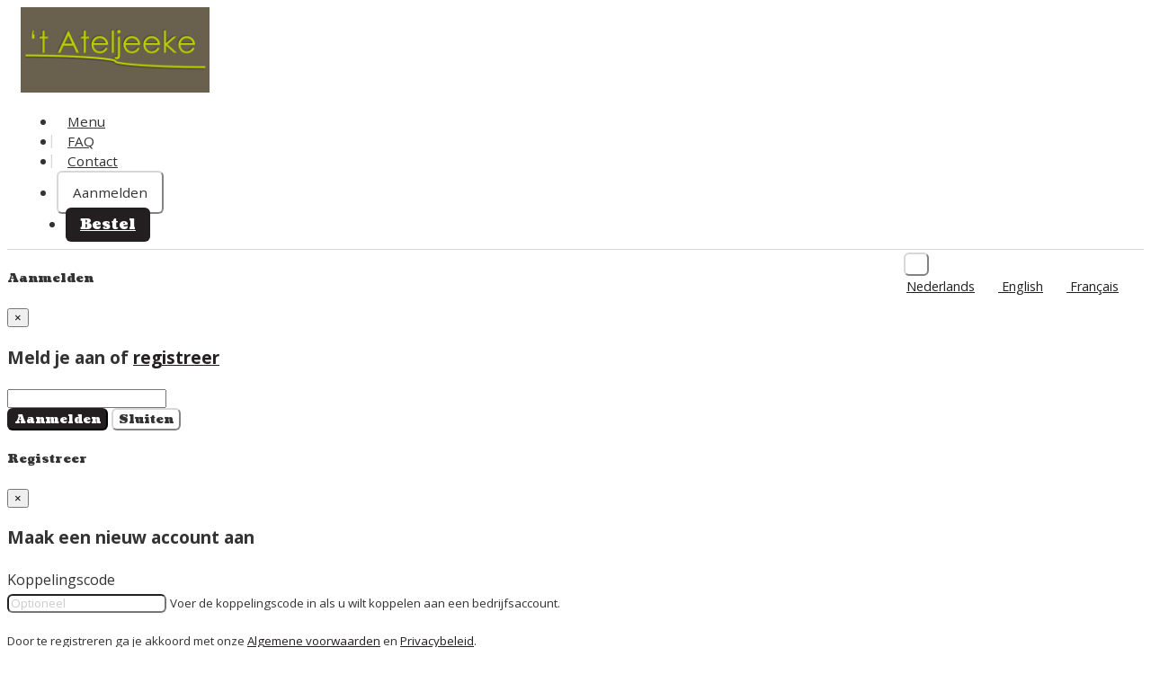

--- FILE ---
content_type: text/html; charset=UTF-8
request_url: https://www.broodjeszaak-t-ateljeeke.be/
body_size: 8917
content:
<!DOCTYPE html>
<html lang="nl">
	<head>
		<meta charset="utf-8">
		<meta http-equiv="X-UA-Compatible" content="IE=edge">
		<meta name="viewport" content="width=device-width, initial-scale=1, shrink-to-fit=no">
				<meta name="author" content="Rakedi">
		<meta name="description" content="Zin in lekkere en krokante broodjes? Dan ben je bij 't Ateljeeke aan het juiste adres. We zullen je verwennen met allerlei lekkernijen. Kom langs of bestel online!">
		<meta name="keywords" content="Broodjes,'t Ateljeeke,Kapellen,bestellen,online,levering,aan huis,op kantoor,afhalen,broodjes,sandwiches,hamburgers,burgers,salades">
		<meta property="og:type" content="website" />
		<meta property="og:url" content="https://www.broodjeszaak-t-ateljeeke.be" />
		<meta property="og:title" content="Broodjeszaak 't Ateljeeke" />
		<meta property="og:description" content="Zin in lekkere en krokante broodjes? Dan ben je bij 't Ateljeeke aan het juiste adres. We zullen je verwennen met allerlei lekkernijen. Kom langs of bestel online!" />
		<meta property="og:image" content="https://www.broodjeszaak-t-ateljeeke.be/themes/tateljeeke_homepage/img/og_logo.jpg" />
		<meta property="og:image:secure_url" content="https://www.broodjeszaak-t-ateljeeke.be/themes/tateljeeke_homepage/img/og_logo.jpg" />
		<link href="https://static.rakedi.be/img/favicon_128.png" rel="icon" type="image/x-icon" />
		<title>
			Broodjeszaak 't Ateljeeke		</title>

		<!-- Add jQuery library -->
		<script src="https://static.rakedi.be/libs/jquery/jquery-3.2.1.min.js"></script>
		<script src="https://static.rakedi.be/libs/jquery/jquery-migrate-3.0.0.min.js"></script>

		<!-- Tether -->
		<link href="https://static.rakedi.be/libs/tether-1.3.3/dist/css/tether.min.css" rel="stylesheet" media="screen">

		<!-- Bootstrap -->
		<link href="https://static.rakedi.be/libs/bootstrap-4.1.0-dist/css/bootstrap.min.css" rel="stylesheet" media="screen">

		<!-- Moment.js -->
		<script src="https://static.rakedi.be/libs/moment.js/moment-with-locales.js"></script>

		<!-- Select2 -->
		<link href="https://static.rakedi.be/libs/select2-4.0.3/dist/css/select2.min.css" rel="stylesheet" media="screen">

		<!-- Add JQuery UI -->
		<link href="https://static.rakedi.be/libs/jquery-ui-1.12.1.custom/jquery-ui.min.css" rel="stylesheet" media="screen">
		<link href="https://static.rakedi.be/libs/jquery-ui-1.12.1.custom/jquery-ui.theme.min.css" rel="stylesheet" media="screen">
		<script src="https://static.rakedi.be/libs/jquery-ui-1.12.1.custom/jquery-ui.js"></script>
		<script src="https://static.rakedi.be/libs/jquery-ui-1.12.1.custom/jquery-ui.nl.js"></script>

		<!-- Add Flag icons -->
		<link href="https://static.rakedi.be/libs/flag-icon-css-master/css/flag-icon.min.css" rel="stylesheet" media="screen">

		<!-- Compart Onscreen plugin -->
		<script src="https://static.rakedi.be/libs_compart/onScreen.js"></script>

		<!-- Add Custom Compart theme CSS -->
		<link rel="stylesheet" type="text/css" href="https://www.broodjeszaak-t-ateljeeke.be/themes/tateljeeke_homepage/css/style.min.css?v=2.7.1" />
		<!-- Add Fonts -->
		<link href="https://stackpath.bootstrapcdn.com/font-awesome/4.7.0/css/font-awesome.min.css" rel="stylesheet">

		<link href="https://fonts.googleapis.com/css?family=Coustard:900" rel="stylesheet">
		<link href="https://fonts.googleapis.com/css?family=Open+Sans:400,700" rel="stylesheet" type="text/css">

		<!-- HTML5 Shim and Respond.js IE8 support of HTML5 elements and media queries -->
			<!-- WARNING: Respond.js doesn't work if you view the page via file:// -->
			<!--[if lt IE 9]>
			<script src="https://oss.maxcdn.com/html5shiv/3.7.2/html5shiv.min.js"></script>
			<script src="https://oss.maxcdn.com/respond/1.4.2/respond.min.js"></script>
		<![endif]-->

						<script>
					(function(i,s,o,g,r,a,m){i['GoogleAnalyticsObject']=r;i[r]=i[r]||function(){
					(i[r].q=i[r].q||[]).push(arguments)},i[r].l=1*new Date();a=s.createElement(o),
					m=s.getElementsByTagName(o)[0];a.async=1;a.src=g;m.parentNode.insertBefore(a,m)
					})(window,document,'script','//www.google-analytics.com/analytics.js','ga');

					ga('create', 'UA-124734082-58', 'auto');
					ga('send', 'pageview');
				</script>
					</head>
	<body id="page-top">
		<div id="app-container">
			<div class="off-canvas-left">
				<div id="navbarMobile">
					<div id="menus_placeholder">
						<div id="mobileMenu_placeholder"></div>
						<div id="catalogMenu_placeholder"></div>
					</div>
				</div>
			</div>
			<div class="">
				<!-- Navigation -->
				<nav class="navbar fixed-top navbar-expand-lg navbar-toggleable-md navbar-light navbar-shrink swipe-area" id="mainNav">
					<div class="container">
						<a class="navbar-brand" href="https://www.broodjeszaak-t-ateljeeke.be"><img src="https://www.broodjeszaak-t-ateljeeke.be/themes/tateljeeke_homepage/img/logo.png" title="'t Ateljeeke" alt="'t Ateljeeke"></a>
						<div class="collapse navbar-collapse" id="navbarResponsive">
							<ul class="navbar-nav ml-auto">
	<li class="nav-item my-auto">
	<a class="nav-link"  href="https://www.broodjeszaak-t-ateljeeke.be/bestellen" title="Menu" onclick="" id=""><span>Menu</span></a>
	
</li><li class="nav-item my-auto">
	<a class="nav-link"  href="https://www.broodjeszaak-t-ateljeeke.be/faq" title="FAQ" onclick="" id=""><span>FAQ</span></a>
	
</li><li class="nav-item my-auto">
	<a class="nav-link"  href="https://www.broodjeszaak-t-ateljeeke.be/index#contact" title="Contact" onclick="" id=""><span>Contact</span></a>
	
</li><li class="nav-item nav-item-login my-auto">
	<button class="btn btn-secondary btn-lg btn-login" title="Aanmelden">Aanmelden</button>
</li><li class="nav-item nav-item-order my-auto">
								<a class="btn btn-primary btn-lg btn-order" role="button" href="/products" title="Bestel">Bestel</a>
							</li>
</ul>
							<div class="dropdown pull-right">
	<div class="dropdown" id="languageswitcher">
		<button class="btn btn-secondary dropdown-toggle" type="button" id="languageswitcherDropdownBtn" data-toggle="dropdown" aria-haspopup="true" aria-expanded="false">
			<span class="flag-icon flag-icon-be" title="Dutch"></span>
		</button>
		<div class="dropdown-menu" aria-labelledby="languageswitcherDropdownBtn">
			<a href="/languages/switchLanguage/NL" title="Nederlands" class="dropdown-item"><span class="flag-icon flag-icon-be" title="Nederlands"></span> Nederlands</a><a href="/languages/switchLanguage/EN" title="English" class="dropdown-item"><span class="flag-icon flag-icon-gb" title="English"></span> English</a><a href="/languages/switchLanguage/FR" title="Français" class="dropdown-item"><span class="flag-icon flag-icon-fr" title="Français"></span> Français</a>
		</div>
	</div>
</div>						</div>
						<div id="notifications-placeholder"></div>
					</div>
				</nav>

				<div class="modal fade" id="user-login-modal">
					<div class="modal-dialog" role="document">
						<div class="modal-content">
							<div class="modal-header">
								<h5 class="modal-title">Aanmelden</h5>
								<button type="button" class="close" data-dismiss="modal" aria-label="Sluiten">
									<span aria-hidden="true">&times;</span>
								</button>
							</div>
							<form role="form" action="#" method="POST">
								<div class="modal-body">
									<div class="row">
										<div class="col-md-12 text-center">
											<h3>Meld je aan of <a class="user-register-link" href="#">registreer</a></h3>
										</div>
									</div>
									<div class="row">
										<div class="col-md-12">
																					</div>
									</div>
									<div id="user-login-modal-content"></div>
								</div>
								<div class="modal-footer">
									<div class="d-none"><input type="text" name="userfax" autocomplete="none"></div>
									<button type="submit" class="btn btn btn-primary">Aanmelden</button>
									<button type="button" class="btn btn-secondary" data-dismiss="modal">Sluiten</button>
								</div>
							</form>
						</div>
					</div>
				</div>

				<div class="modal fade" id="user-register-modal">
					<div class="modal-dialog" role="document">
						<div class="modal-content">
							<div class="modal-header">
								<h5 class="modal-title">Registreer</h5>
								<button type="button" class="close" data-dismiss="modal" aria-label="Sluiten">
									<span aria-hidden="true">&times;</span>
								</button>
							</div>
							<form role="form" action="#" method="POST">
								<div class="modal-body">
									<div class="row">
										<div class="col-md-12">
											<div class="text-center">
												<h3>Maak een nieuw account aan</h3>
											</div>
											<div class="row">
												<div class="col-md-12">
																									</div>
											</div>
											<div id="user-register-modal-content"></div>
																								<div class="form-group">
														<label class="float-left" for="userlinkcode">Koppelingscode</label>
														<input type="text" class="form-control" id="userlinkcode" name="userlinkcode" placeholder="Optioneel" autocomplete="none">
														<small class="form-text text-muted">Voer de koppelingscode in als u wilt koppelen aan een bedrijfsaccount.</small>
													</div>
																																			<p><small>Door te registreren ga je akkoord met onze <a href="/algemene-voorwaarden" title="Algemene voorwaarden" tabindex="-1">Algemene voorwaarden</a> en <a href="/privacy-policy" title="Privacybeleid" tabindex="-1">Privacybeleid</a>.</small></p>
										</div>
									</div>
								</div>
								<div class="modal-footer">
									<div class="d-none"><input type="text" name="userfax" autocomplete="none"></div>
									<button type="submit" class="btn btn btn-primary">Account aanmaken</button>
									<button type="button" class="btn btn-secondary" data-dismiss="modal">Sluiten</button>
								</div>
							</form>
						</div>
					</div>
				</div>

				<div class="modal fade" id="user-cart-modal">
					<div class="modal-dialog" role="document">
						<div class="modal-content">
							<div class="modal-header">
								<h5 class="modal-title">Winkelwagen</h5>
								<button type="button" class="close" data-dismiss="modal" aria-label="Sluiten">
									<span aria-hidden="true">&times;</span>
								</button>
							</div>
							<div class="modal-body">
								<div id="user-cart-modal-content"></div>
							</div>
						</div>
					</div>
				</div>

				
				<!-- HEADER -->
				 <!-- Header -->
<header class="masthead">
	<div class="container">
		<div id="mobile-nav" class="fixed-top">
			<div class="row">
				<div class="col-4">
					<button id="sidebar-toggle" class="navbar-toggler navbar-toggler-right float-left" type="button" data-toggle="#app-container" data-target=".off-canvas-left" aria-controls="navbarResponsive" aria-expanded="false" aria-label="Toggle navigation"><i class="fa fa-bars"></i></button>
				</div>
				<div class="col-8">
					<div id="mobileItemcart">

					</div>
					<!--<button id="" class="navbar-toggler navbar-toggler-right float-right" type="button" data-toggle="#app-container" data-target=".off-canvas-left" aria-controls="navbarResponsive" aria-expanded="false" aria-label="Toggle navigation"><i class="fa fa-bars"></i></button> -->
				</div>
			</div>
		</div>
		<div class="row">
			<div class="col-12 text-center">
				<a class="responsive-brand" href="https://www.broodjeszaak-t-ateljeeke.be"><img src="https://www.broodjeszaak-t-ateljeeke.be/themes/tateljeeke_homepage/img/logo.png" title="'t Ateljeeke" alt="'t Ateljeeke"></a>
			</div>
		</div>
		<div class="intro-text">
			<div class="intro-heading">  't Ateljeeke</div>
			<div class="intro-lead-in">Zin in lekkere, krokante broodjes? Kom langs of bestel online!</div>
			<div><a class="btn btn-primary btn-lg" role="button" href="/products">Bestel</a></div>
		</div>
	</div>
</header><!-- DataTables-bs4 -->
<link rel="stylesheet" type="text/css" href="https://static.rakedi.be/libs/DataTables-bs4/datatables.min.css">
<script type="text/javascript" src="https://static.rakedi.be/libs/DataTables-bs4/datatables.min.js"></script>

		<section id="newsitems">
			<div class="container">
				<div class="row">
					<div class="col-12 text-center">
														<div class="newsitem-block">
									<h4 class="newsitem-block-title">FIJNE FEESTDAGEN VANWEGE 'T ATELJEEKE'S TEAM</h4>
									<div class="newsitem-block-content">Witloofroomsoep</div>
								</div>
													</div>
				</div>
			</div>
		</section>
		
<!-- Order online -->
<section id="online-order-info" style="">
	<div class="container">
		<div class="row">
			<div class="col-lg-12 text-center">
								<h2 class="section-heading">Online bestellen</h2>
				<p class="section-subheading text-muted">Online bestellingen plaatsen kan op ieder moment.</p>
										<p class="text-muted">Om bestellingen vandaag af te halen, moet je voor 13:30 bestellen.</p>
										<p class="section-subheading text-muted">Geen minimum bestelbedrag voor levering op kantoor. Gratis levering ongeacht het bestelbedrag. </p>
										<p class="text-muted">Om bestellingen vandaag te laten leveren, moet je voor 10:30 bestellen.</p>
													<p class="text-muted">Mogelijke postcodes voor lokale levering:
																			<strong>2030</strong>
											, 											<strong>2040</strong>
											, 											<strong>2940</strong>
											, 											<strong>2950</strong>
																					<a href="#deliveryInfoModal" data-toggle="modal" title="Bekijk de lijst met leverbare straten"><i class="fa fa-info-circle text-muted" aria-hidden="true"></i></a>
																	</p>
										</div>
		</div>
						<div class="row">
					<div class="col-lg-12 text-center">
						<p class="section-subheading text-muted">Wij accepteren de volgende betaalmethoden voor online bestellingen:<br></p>
					</div>
				</div>
				<div class="row paymentmethods-placeholder">
					<div class="col-lg-12 text-center">
						<div class="d-flex flex-wrap justify-content-center">
																		<div class="d-inline-flex paymentmethod-item"><img class="lozad" data-src="https://static.rakedi.be/img/paymentmethods/2022/bancontact.png" title="Bancontact: Betaal online met bankkaart of via de bancontact app" alt="Bancontact"/></div>
																						<div class="d-inline-flex paymentmethod-item"><img class="lozad" data-src="https://static.rakedi.be/img/paymentmethods/2022/belfius.png" title="Belfius Direct Net: Betaal online met Belfius" alt="Belfius Direct Net"/></div>
																						<div class="d-inline-flex paymentmethod-item"><img class="lozad" data-src="https://static.rakedi.be/img/paymentmethods/2022/kbc.png" title="KBC/CBC Payment Button: Betaal online met KBC" alt="KBC/CBC Payment Button"/></div>
																						<div class="d-inline-flex paymentmethod-item"><img class="lozad" data-src="https://static.rakedi.be/img/paymentmethods/2022/cash.png" title="Cash: Betaal cash" alt="Cash"/></div>
																	</div>
					</div>
				</div>
					</div>

				<!-- Modal -->
			<div class="modal fade" id="deliveryInfoModal" tabindex="-1" role="dialog" aria-labelledby="deliveryInfoModalLabel" aria-hidden="true">
				<div class="modal-dialog modal-lg">
					<div class="modal-content">
						<div class="modal-header">
							<h5 class="modal-title">Beschikbare straten</h5>
							<button type="button" class="close" data-dismiss="modal" aria-hidden="true">&times;</button>
						</div>
						<div class="modal-body"></div>
					</div><!-- /.modal-content -->
				</div><!-- /.modal-dialog -->
			</div><!-- /.modal -->
			<script type="text/javascript">
				var deliverystreets_info_loading = false;

				$('#deliveryInfoModal').on('show.bs.modal', function (event) {
					var modal = $(this);

					if ($(this).find('.modal-body').html() == '' && !deliverystreets_info_loading) {
						deliverystreets_info_loading = true;

						$.ajax({
							type: "GET",
							url: "/deliverystreets/json_getDeliveryStreetsInfo",
							contentType:"application/json; charset=utf-8",
							dataType: "JSON",
							success: function(data) {
								if (data.status == 'success') {
									modal.find('.modal-body').html(data.output);

									deliverystreets_info_loading = false;
								}
							},
							error: function(data) {
							}
						});
					}
				});
			</script>
			</section>



<!-- Welcome -->
<section id="welcome">
	<div class="container">
		<div class="row align-items-center">
			<div class="col-12 col-lg-6 mb-4 mb-lg-0">
				<div class="welcome-text-placeholder">
					<h2 class="section-heading">Welkom bij 't Ateljeeke</h2>
					<blockquote class="blockquote">
						<p class="mb-0 text-muted"><i class="fa fa-quote-left" aria-hidden="true"></i> Zin in lekkere en krokante broodjes? Dan ben je bij 't Ateljeeke aan het juiste adres. We zullen je verwennen met allerlei lekkernijen. Kom eens proeven!&nbsp; <i class="fa fa-quote-right" aria-hidden="true"></i></p>
						<footer class="blockquote-footer">Team 't Ateljeeke</footer>
					</blockquote>
									</div>
			</div>
			<div class="col-12 col-lg-6">
				<div class="service-item">
					<img class="img-fluid lozad" data-src="https://www.broodjeszaak-t-ateljeeke.be/themes/tateljeeke_homepage/img/sellingpoints/clock.png" alt="Snelle bereiding" title="Snelle bereiding">
					<h4 class="service-heading"><span class="service-heading-title">Openingsuren<span class="badge badge-danger">Gesloten</span></span></h4>
					<div id="header-openinghours">
	<div class="row">
		<div class="col-12">
			<div class="hours-line">
				<div class="hours-line-item" style="width: 10.0000000000%"><span></span></div><div class="hours-line-item" style="width: 10.0000000000%"><span>8</span></div><div class="hours-line-item" style="width: 10.0000000000%"><span>9</span></div><div class="hours-line-item" style="width: 10.0000000000%"><span>10</span></div><div class="hours-line-item" style="width: 10.0000000000%"><span>11</span></div><div class="hours-line-item" style="width: 10.0000000000%"><span>12</span></div><div class="hours-line-item" style="width: 10.0000000000%"><span>13</span></div><div class="hours-line-item" style="width: 10.0000000000%"><span>14</span></div><div class="hours-line-item" style="width: 10.0000000000%"><span>15</span></div><div class="hours-line-item" style="width: 10.0000000000%"><span>16</span></div>
			</div>
			<div class="row">
									<div class="col-md-12 day-placeholder">
										<div class="daystring pull-left">ma</div>
										<div class="timeline-placeholder"><div class="timeline"><div class="timeslot" id="timeslot-1" data-toggle="tooltip" data-placement="top" data-animation="false" title="8:00 - 16:00" style="width: 80.0000000000%; margin-left: 10.0000000000%">
											<div class="timeslot-label timeslot-label-left">8:00</div>
											<div class="timeslot-label timeslot-label-right">16:00</div>
										</div>
										<script>
											$(document).ready(function(){
												$("#timeslot-1").tooltip();
											});
										</script></div></div>
									</div>
								</div><div class="row">
									<div class="col-md-12 day-placeholder">
										<div class="daystring pull-left">di</div>
										<div class="timeline-placeholder"><div class="timeline"><div class="timeslot" id="timeslot-2" data-toggle="tooltip" data-placement="top" data-animation="false" title="8:00 - 16:00" style="width: 80.0000000000%; margin-left: 10.0000000000%">
											<div class="timeslot-label timeslot-label-left">8:00</div>
											<div class="timeslot-label timeslot-label-right">16:00</div>
										</div>
										<script>
											$(document).ready(function(){
												$("#timeslot-2").tooltip();
											});
										</script></div></div>
									</div>
								</div><div class="row">
									<div class="col-md-12 day-placeholder">
										<div class="daystring pull-left">wo</div>
										<div class="timeline-placeholder"><div class="timeline"><div class="timeslot" id="timeslot-3" data-toggle="tooltip" data-placement="top" data-animation="false" title="8:00 - 16:00" style="width: 80.0000000000%; margin-left: 10.0000000000%">
											<div class="timeslot-label timeslot-label-left">8:00</div>
											<div class="timeslot-label timeslot-label-right">16:00</div>
										</div>
										<script>
											$(document).ready(function(){
												$("#timeslot-3").tooltip();
											});
										</script></div></div>
									</div>
								</div><div class="row">
									<div class="col-md-12 day-placeholder">
										<div class="daystring pull-left">do</div>
										<div class="timeline-placeholder"><div class="timeline"><div class="timeslot" id="timeslot-4" data-toggle="tooltip" data-placement="top" data-animation="false" title="8:00 - 16:00" style="width: 80.0000000000%; margin-left: 10.0000000000%">
											<div class="timeslot-label timeslot-label-left">8:00</div>
											<div class="timeslot-label timeslot-label-right">16:00</div>
										</div>
										<script>
											$(document).ready(function(){
												$("#timeslot-4").tooltip();
											});
										</script></div></div>
									</div>
								</div><div class="row">
									<div class="col-md-12 day-placeholder">
										<div class="daystring pull-left">vr</div>
										<div class="timeline-placeholder"><div class="timeline"><div class="timeslot" id="timeslot-5" data-toggle="tooltip" data-placement="top" data-animation="false" title="8:00 - 16:00" style="width: 80.0000000000%; margin-left: 10.0000000000%">
											<div class="timeslot-label timeslot-label-left">8:00</div>
											<div class="timeslot-label timeslot-label-right">16:00</div>
										</div>
										<script>
											$(document).ready(function(){
												$("#timeslot-5").tooltip();
											});
										</script></div></div>
									</div>
								</div><div class="row">
									<div class="col-md-12 day-placeholder">
										<div class="daystring pull-left">za</div>
										<div class="timeline-placeholder"><div class="timeline"><div class="timeslot" id="timeslot-6" data-toggle="tooltip" data-placement="top" data-animation="false" title="9:00 - 14:00" style="width: 50.0000000000%; margin-left: 20.0000000000%">
											<div class="timeslot-label timeslot-label-left">9:00</div>
											<div class="timeslot-label timeslot-label-right">14:00</div>
										</div>
										<script>
											$(document).ready(function(){
												$("#timeslot-6").tooltip();
											});
										</script></div></div>
									</div>
								</div><div class="row">
									<div class="col-md-12 day-placeholder">
										<div class="daystring pull-left">zo</div>
										<div class="timeline-placeholder"><div class="timeline"></div></div>
									</div>
								</div>
		</div>
	</div>
	<div class="row">
		<div class="col-md-12">
			
			<p class="order-till-message"><strong>Online bestellingen plaatsen kan op ieder moment.</strong><br><strong><a href="#timeslotAvailabilityInfoModal" data-toggle="modal">Beschikbare tijdsloten voor vandaag</a></strong></p>
		</div>
	</div>
	<a class="btn btn-primary btn-lg" role="button" href="/products">Bestel</a>

	<!-- Modal -->
	<div class="modal fade" id="timeslotAvailabilityInfoModal" tabindex="-1" role="dialog" aria-labelledby="timeslotAvailabilityInfoModalLabel" aria-hidden="true">
		<div class="modal-dialog modal-lg">
			<div class="modal-content">
				<div class="modal-header">
					<h5 class="modal-title">Beschikbare tijdsloten voor vandaag</h5>
					<button type="button" class="close" data-dismiss="modal" aria-hidden="true">&times;</button>
				</div>
				<div class="modal-body">
					<ul class="nav nav-pills nav-fill" id="availableTimeslotsTab" role="tablist">
						<li class="nav-item">
																	<a class="nav-link active" id="shippingmethod-tab-pickup" data-toggle="tab" href="#shippingmethod-tabcontent-pickup" role="tab" aria-controls="shippingmethod-tabcontent-pickup" aria-selected="true">Afhaling</a>
																</li><li class="nav-item">
																	<a class="nav-link" id="shippingmethod-tab-delivery" data-toggle="tab" href="#shippingmethod-tabcontent-delivery" role="tab" aria-controls="shippingmethod-tabcontent-delivery" aria-selected="true">Levering aan huis</a>
																</li><li class="nav-item">
																	<a class="nav-link" id="shippingmethod-tab-delivery_business" data-toggle="tab" href="#shippingmethod-tabcontent-delivery_business" role="tab" aria-controls="shippingmethod-tabcontent-delivery_business" aria-selected="true">Levering op kantoor</a>
																</li>
					</ul>
					<div class="tab-content text-left" id="availableTimeslotsTabContent">
						<div class="tab-pane fade show active" id="shippingmethod-tabcontent-pickup" role="tabpanel" aria-labelledby="shippingmethod-tab-pickup">
																				<div class="card-columns" id="pickup_time_placeholder"></div>
																				<div id="pickup_message_placeholder"></div>
																			</div><div class="tab-pane fade" id="shippingmethod-tabcontent-delivery" role="tabpanel" aria-labelledby="shippingmethod-tab-delivery">
																				<div class="card-columns" id="delivery_time_placeholder"></div>
																				<div id="delivery_message_placeholder"></div>
																			</div><div class="tab-pane fade" id="shippingmethod-tabcontent-delivery_business" role="tabpanel" aria-labelledby="shippingmethod-tab-delivery_business">
																				<div class="card-columns" id="delivery_business_time_placeholder"></div>
																				<div id="delivery_business_message_placeholder"></div>
																			</div>
					</div>
				</div>
			</div><!-- /.modal-content -->
		</div><!-- /.modal-dialog -->
	</div><!-- /.modal -->
	<script type="text/javascript">
		$('#timeslotAvailabilityInfoModal').on('show.bs.modal', function (event) {
			var modal = $(this);

			//get the pickup_time_select
			if ($('#pickup_time_placeholder').html() == '') {
				//get the pickup_time_select
				getPickupHours();
			}
		});

		$('#availableTimeslotsTab a').on('click', function (e) {
			switch ($(this).tab().attr('id')) {
				case 'shippingmethod-tab-delivery':
					if ($('#delivery_time_placeholder').html() == '') {
						getDeliveryHours();
					}
				break;
				case 'shippingmethod-tab-delivery_business':
					if ($('#delivery_business_time_placeholder').html() == '') {
						getBusinessDeliveryHours();
					}
				break;
				case 'shippingmethod-tab-eatin':
					if ($('#eatin_time_placeholder').html() == '') {
						getEatinHours();
					}
				break;
				default:
					if ($('#pickup_time_placeholder').html() == '') {
						//get the pickup_time_select
						getPickupHours();
					}
			}
		});
	</script>
</div>				</div>
			</div>
		</div>
	</div>
</section>


		<!-- our-menu -->
		<section class="bg-faded" id="our-menu">
			<div class="container">
				<div class="row">
					<div class="col-lg-12 text-center">
						<h2 class="section-heading">Ons menu</h2>
						<h3 class="section-subheading text-muted">Een greep uit ons assortiment</h3>
					</div>
				</div>
				<div id="randomproducts-placeholder" class="row text-center">
												<div class="col-md-4 random-product mb-5 mb-md-0">
								<a href="/products">
																				<img class="img-fluid" src="https://static.rakedi.be/img/default-thumb.png" alt="No image" title="No image found">
																			</a>
								<h4 class="our-menu-heading">ZONNIG SPEKJE</h4>
								<p class="our-menu-price">
									€ 6,20								</p>
								<p class="text-muted">gegrild spek, rucolasla, parmezaanschilfers, zongedroogde tomaatjes en balsamicovinaigrette</p>
							</div>
														<div class="col-md-4 random-product mb-5 mb-md-0">
								<a href="/products">
																				<img class="img-fluid" src="https://static.rakedi.be/img/default-thumb.png" alt="No image" title="No image found">
																			</a>
								<h4 class="our-menu-heading">KAAS</h4>
								<p class="our-menu-price">
									€ 3,40								</p>
								<p class="text-muted">Kaas</p>
							</div>
														<div class="col-md-4 random-product mb-5 mb-md-0">
								<a href="/products">
																				<img class="img-fluid" src="https://static.rakedi.be/img/default-thumb.png" alt="No image" title="No image found">
																			</a>
								<h4 class="our-menu-heading">MEXICANO</h4>
								<p class="our-menu-price">
									€ 4,50								</p>
								<p class="text-muted">Mexicano</p>
							</div>
											</div>
				<div class="row mt-5">
					<div class="col-lg-12 text-center">
						<a class="btn btn-primary" href="/products">Bekijk ons volledige assortiment</a>
					</div>
				</div>
			</div>
		</section>
		<script type="text/javascript">
			$(document).ready(function() {
				setInterval(function() {
					if ($('#our-menu').find('.section-heading').isOnScreen()) {
						// The element is visible, get the random products
						getRandomProductsBlock();
					} else {
						// The element is NOT visible, do something else
					}
				}, 15000);
			});
		</script>
		
<!-- Promotions -->
<section id="promotions">
	<div class="container">
		<div class="row align-items-center">
			<div class="d-none d-lg-block col-lg-4">
				<img id="hand-phone" class="img-fluid lozad" data-src="https://www.broodjeszaak-t-ateljeeke.be/themes/tateljeeke_homepage/img/hand-smartphone.png?v=2.7.1" alt="Voorbeeld van onze app op smartphone" title="Voorbeeld van onze app op smartphone">
			</div>
			<div class="col-12 col-lg-8 mt-5 mt-lg-0 mb-5 mb-lg-0">
				<div class="promotion-text">
					<div class="promotion-heading">Eenvoudig bestellen</div>
					<div class="promotion-lead-in">Vermijd wachtrijen en bestel vanuit je zetel!</div>
				</div>
				<a id="btn-order-simple" class="btn btn-primary btn-lg" role="button" href="/products">Bestel</a>
							</div>
		</div>
		<div class="row d-lg-none justify-content-center">
			<div class="col-8">
				<img id="hand-phone" class="img-fluid lozad" data-src="https://www.broodjeszaak-t-ateljeeke.be/themes/tateljeeke_homepage/img/hand-smartphone.png?v=2.7.1" alt="Voorbeeld van onze app op smartphone" title="Voorbeeld van onze app op smartphone">
			</div>
		</div>
	</div>
</section>

<!-- Services -->
<section id="services">
	<div class="container">
		<div class="row text-center">
			<div class="col-6 col-lg-3 service-item">
				<img class="img-fluid lozad" data-src="https://www.broodjeszaak-t-ateljeeke.be/themes/tateljeeke_homepage/img/sellingpoints/service1.png?v=2.7.1" alt="Snelle bereiding" title="Snelle bereiding">
				<h4 class="service-heading">Snelle bereiding</h4>
				<p class="text-muted">Je bestelling wordt telkens snel en correct behandeld</p>
			</div>
			<div class="col-6 col-lg-3 service-item">
				<img class="img-fluid lozad" data-src="https://www.broodjeszaak-t-ateljeeke.be/themes/tateljeeke_homepage/img/sellingpoints/service2.png?v=2.7.1" alt="Verse producten" title="Verse producten">
				<h4 class="service-heading">Verse producten</h4>
				<p class="text-muted">Onze producten en eigen bereidingen zijn dagvers</p>
			</div>
			<div class="col-6 col-lg-3 service-item">
				<img class="img-fluid lozad" data-src="https://www.broodjeszaak-t-ateljeeke.be/themes/tateljeeke_homepage/img/sellingpoints/service3.png?v=2.7.1" alt="Talent in de keuken" title="Talent in de keuken">
				<h4 class="service-heading">Talent in de keuken</h4>
				<p class="text-muted">Onze jarenlange ervaring in de keuken zorgt voor smaakvolle bereidingen</p>
			</div>
			<div class="col-6 col-lg-3 service-item">
				<img class="img-fluid lozad" data-src="https://www.broodjeszaak-t-ateljeeke.be/themes/tateljeeke_homepage/img/sellingpoints/service4.png?v=2.7.1" alt="Ruime keuze" title="Ruime keuze">
				<h4 class="service-heading">Ruime keuze</h4>
				<p class="text-muted">We hebben een ruime keuze aan broodjes, salades, pasta's, enz.</p>
			</div>
		</div>
	</div>
</section>

<!-- Portfolio Grid -->
<section id="portfolio">
	<div class="container-fluid">
		<div class="row text-center no-gutters">
									<div class="col-12 col-sm-6 col-xl-3 portfolio-item">
							<img class="img-fluid lozad" data-src="/files/storeimages/t-Ateljeeke_1601227562.jpg" alt="'t Ateljeeke" title="'t Ateljeeke">
						</div>
												<div class="col-12 col-sm-6 col-xl-3 portfolio-item">
							<img class="img-fluid lozad" data-src="/files/storeimages/t-Ateljeeke_1601227598.jpg" alt="'t Ateljeeke" title="'t Ateljeeke">
						</div>
												<div class="col-12 col-sm-6 col-xl-3 portfolio-item">
							<img class="img-fluid lozad" data-src="/files/storeimages/t-Ateljeeke_1601227636.png" alt="'t Ateljeeke" title="'t Ateljeeke">
						</div>
												<div class="col-12 col-sm-6 col-xl-3 portfolio-item">
							<img class="img-fluid lozad" data-src="/files/storeimages/t-Ateljeeke_1601227672.png" alt="'t Ateljeeke" title="'t Ateljeeke">
						</div>
								</div>
	</div>
</section>

		<!-- Contact -->
		<section id="map">
			<div class="container-fluid">
				<div class="col-lg-12 text-center" id="map-placeholder">
					<iframe src="https://www.google.com/maps/embed?pb=!1m18!1m12!1m3!1d9092.013798944505!2d4.4191608112987995!3d51.316587821924415!2m3!1f0!2f0!3f0!3m2!1i1024!2i768!4f13.1!3m3!1m2!1s0x47c4091cd21932f9%3A0xd78d42b0fa518e7e!2s't%20Ateljeeke!5e0!3m2!1snl!2sbe!4v1583531755038!5m2!1snl!2sbe" style="border:0; width: 100%; height: 400px;" allowfullscreen></iframe>
				</div>
			</div>
		</section>
				<!-- Contact -->
		<section id="contact">
			<div class="container">
				<div class="row">
					<div class="col-lg-12 text-center">
						<h2 class="section-heading">Contacteer ons</h2>
														<h3 class="section-subheading text-muted">Verzend ons een bericht en wij zullen zo spoedig mogelijk contact met je opnemen</h3>
													</div>
				</div>
				<div class="row">
					<div class="col-lg-12">
						<form id="contactForm" name="sentMessage" novalidate>
							<div class="row">
								<div class="col-md-6">
									<div class="form-group">
										<input class="form-control" id="contact_name" type="text" placeholder="Naam *" required data-validation-required-message="Dit veld is verplicht in te vullen">
										<p class="help-block text-danger"></p>
									</div>
									<div class="form-group">
										<input class="form-control" id="contact_email" type="email" placeholder="E-mailadres *" required data-validation-required-message="Dit veld is verplicht in te vullen">
										<p class="help-block text-danger"></p>
									</div>
									<div class="form-group">
										<input class="form-control" id="contact_phone" type="tel" placeholder="GSM nummer *" required data-validation-required-message="Dit veld is verplicht in te vullen">
										<p class="help-block text-danger"></p>
									</div>
								</div>
								<div class="col-md-6">
									<div class="form-group">
										<textarea class="form-control" id="contact_message" placeholder="Vul hier uw tekst in" required data-validation-required-message="Dit veld is verplicht in te vullen"></textarea>
										<p class="help-block text-danger"></p>
									</div>
								</div>
								<div class="clearfix"></div>
								<div class="col-lg-12 text-center">
									<div class="d-none"><input type="text" id="contact_userfax" name="userfax"></div>
									<div id="success"></div>
									<button class="btn btn-lg btn-primary" type="submit">Verzenden</button>
								</div>
							</div>
						</form>
					</div>
				</div>
			</div>
		</section>
		
<script type="text/javascript">
	$(document).ready(function() {
		//enable popovers
		$('[data-toggle="popover"]').popover({
			html: true
		});
	});
</script>

										<div class="alert fixed-bottom rounded-0 alert-cookie" role="alert">
							<div class="container">
								<div class="row">
									<div class="col-12 col-sm-8">
										<h4 class="alert-heading">Wij maken gebruik van cookies</h4>
										<p>Om je beter en persoonlijker te helpen, gebruiken wij cookies en vergelijkbare technieken</p>
									</div>
									<div class="col-12 col-sm-4 text-right">
										<a href="/cookies" class="btn btn-secondary" id="btn-cookie-more-info">Meer info</a>
										<button type="button" class="btn btn-primary close-cookie">Sluiten</button>
									</div>
								</div>
							</div>
						</div>
						<script type="text/javascript">
							//show te cookie alert
							$('.alert-cookie').slideDown('slow');

							//accept the cookie
							$('.alert-cookie .close-cookie').click(function(event) {
								//close the cookie alert
								$('.alert-cookie').slideUp('slow', function() {
									//set the accepted cookie
									acceptCookies();
								});
							});
						</script>
						
				<!-- Footer -->
				<footer>
					<div id="footer-top">
						<div class="container">
							<div class="row">
								<div class="col-12 col-lg-4 footer-top-item-placeholder">
									<div class="footer-top-item">
										<div class="footer-top-title">'t Ateljeeke</div>
										<div class="footer-top-content">
											<address>
												Dorpstraat 58<br>
												2950 KAPELLEN											</address>
											<p>BE0654.745.941</p>
											<p>info@t-ateljeeke.be</p>
																								<p>Tel : 03/605.25.08</p>
																										<p>GSM : 0468/19.61.02</p>
																							</div>
									</div>
								</div>
								<div class="col-12 col-lg-4 footer-top-item-placeholder">
									<div class="footer-top-item">
										<div class="footer-top-title">Ons menu</div>
										<div class="footer-top-content text-uppercase" id="footer-catalog-items">
																									<span class="catalog-item">Basis / koud standaard</span>
																												<span class="catalog-item">Basis koud smos</span>
																												<span class="catalog-item">Basis / warm standaard</span>
																												<span class="catalog-item">Basis warm smos</span>
																												<span class="catalog-item">Basis / zoet</span>
																												<span class="catalog-item">Onze speciallekes</span>
																												<span class="catalog-item">Onze combinékes</span>
																												<span class="catalog-item">Ateljeeke's Burgers</span>
																												<span class="catalog-item">Wraps</span>
																												<span class="catalog-item">Croques</span>
																												<span class="catalog-item">Gemengde slaatjes</span>
																												<span class="catalog-item">Pasta's</span>
																												<span class="catalog-item">Focaccia's</span>
																												<span class="catalog-item">Provencettes / panini</span>
																												<span class="catalog-item">Hartig tussendoortje</span>
																												<span class="catalog-item">Zoetigheden</span>
																												<span class="catalog-item">Ontbijt</span>
																												<span class="catalog-item">Verse soep</span>
																												<span class="catalog-item">Warme dranken</span>
																												<span class="catalog-item">Verse thee</span>
																												<span class="catalog-item">Dranken</span>
																												<span class="catalog-item">Bedrijfsformules</span>
																								</div>
									</div>
								</div>
								<div class="col-12 col-lg-4 footer-top-item-placeholder">
									<div class="footer-top-item">
										<div class="footer-top-title">Nieuwsbrief</div>
										<div class="footer-top-content">
											<div id="newsletter-message-placeholder"></div>
											<form class="form">
												<div class="input-group">
													<input class="form-control" id="newsletter-input" name="newsletter-input" type="text" title="Vul je e-mailadres in" placeholder="Jouw e-mailadres *" required data-validation-required-message="Nieuwsbrief" autocomplete="none">
													<span class="input-group-btn">
														<div class="d-none"><input type="text" id="newsletter_userfax" name="userfax" autocomplete="none"></div>
														<button type="button" role="button" class="btn btn-primary" id="btn-newsletter-subscribe">Inschrijven</button>
													</span>
												</div>
											</form>
											<script type="text/javascript">
												//onclick event of add to cart button
												$("body").delegate("#btn-newsletter-subscribe", "click", function() {
													//get the form
													var newsletter_form = $(this).closest('.form');

													//submit the subscription
													subscribeNewsletter(newsletter_form);
												});

												$("body").delegate("#newsletter-input", 'keypress', function(event) {
													if (event.keyCode == 13) {
														event.preventDefault();

														//get the form
														var newsletter_form = $(this).closest('.form');

														//submit the subscription
														subscribeNewsletter(newsletter_form);
													}
												});
											</script>
											<p class="mt-2"><a href="/newsletters/unsubscribe">Uitschrijven</a></p>
										</div>
									</div>
								</div>
							</div>
						</div>
					</div>
					<div class="container">
	<div class="row" id="footer-bottom">
		<div class="col-12 col-lg-4 footer-bottom-item text-center text-lg-left">
			<span class="copyright">Copyright &copy; 't Ateljeeke 2025</span>
			<ul class="list-inline quicklinks">
				<li class="list-inline-item">
					<a href="/privacy-policy">Privacybeleid</a>
				</li>
				<li class="list-inline-item">
					<a href="/algemene-voorwaarden">Algemene voorwaarden</a>
				</li>
			</ul>
		</div>
		<div class="col-12 col-lg-4 text-center compart-link footer-bottom-item">
			Website by <a href="https://www.rakedi.be" title="Rakedi" target="_blank">Rakedi</a>
		</div>
		<div class="col-12 col-lg-4 footer-bottom-item">
			<div id="social-media-placeholder" class="text-center text-lg-right">
				<ul class="list-inline social-buttons">
	<li class="list-inline-item"><a target="_blank" href="https://www.facebook.com/ateljeekekapellen" title="Link naar de Facebook pagina"><i class="fa fa-facebook"></i></a></li>
</ul>
			</div>
		</div>
	</div>
</div>				</footer>
			</div>
		</div>
		<!-- Tether -->
		<script src="https://static.rakedi.be/libs/tether-1.3.3/dist/js/tether.min.js"></script>

		<!-- Popper.js -->
		<script src="https://static.rakedi.be/libs/popper.js-1.11.1/popper.min.js"></script>

		<!-- Bootstrap -->
		<script src="https://static.rakedi.be/libs/bootstrap-4.1.0-dist/js/bootstrap.min.js"></script>

		<!-- Plugin JavaScript -->
		<script src="https://static.rakedi.be/libs/jquery-easing/jquery.easing.min.js"></script>

		<!-- Bootstrap validation -->
		<script src="https://static.rakedi.be/libs/bootstrap-validation/jqBootstrapValidation.min.js"></script>

		<!-- Lazy load -->
		<script src="https://cdn.jsdelivr.net/npm/lozad/dist/lozad.min.js"></script>

						<!-- Copyright protection -->
				<script src="https://static.rakedi.be/libs_compart/protectionCopyright.js"></script>
				
		<script type="text/javascript">
			const observer = lozad();
			observer.observe();
		</script>

		<!-- Add Custom Compart javascript for this theme -->
		<script src="https://static.rakedi.be/libs_compart/contact_me.min.js"></script>
		<script type="text/javascript" src="https://www.broodjeszaak-t-ateljeeke.be/themes/tateljeeke_homepage/js/script.min.js?v=2.7.1"></script>	</body>
</html>

--- FILE ---
content_type: text/css
request_url: https://www.broodjeszaak-t-ateljeeke.be/themes/tateljeeke_homepage/css/style.min.css?v=2.7.1
body_size: 9502
content:
body{overflow-x:hidden;color:#333;cursor:default;font-family:'Open Sans', sans-serif}p{line-height:1.75}a{color:#231f20;outline:0}a:hover,a:focus,a:active,a.active{color:#080707}h1,h2,h3,h4,h5,h6{font-weight:700;font-family:'Coustard', serif}.container-fluid{padding-left:10px;padding-right:10px}.node{font-size:0.9rem}.node .node-title{border-bottom:2px solid #231f20;padding-bottom:6px;text-transform:uppercase;font-size:1.5rem;margin-bottom:30px}.node .node-subtitle{margin-top:40px;text-transform:uppercase;font-size:1.3rem;margin-bottom:20px}.node.node-user{margin-top:40px}.node.node-user .nav{margin-bottom:40px;margin-left:-15px;margin-right:-15px}.node.node-order{margin-top:40px}.node.node-order .nav{margin-bottom:40px;margin-left:-15px;margin-right:-15px}.node .form-control{font-size:0.9rem}.node .table-action-icons .btn.btn-secondary.focus,.node .table-action-icons .btn.btn-secondary:focus{box-shadow:none;background:#231f20;border-color:#231f20;color:#fff}.node .table-action-icons .btn.btn-secondary.active,.node .table-action-icons .btn.btn-secondary:active{background:#231f20;border-color:#231f20;color:#fff}section{padding:100px 0}section h2.section-heading{font-size:2.2rem;margin-top:0;margin-bottom:15px}section h3.section-subheading{font-size:1.0rem;font-weight:400;font-style:italic;margin-bottom:75px;text-transform:none;font-family:'Droid Serif', 'Helvetica Neue', Helvetica, Arial, sans-serif}.linethrough{text-decoration:line-through}@media (min-width: 575px){section h2.section-heading{font-size:2.5rem}section h3.section-subheading{font-size:1.0rem}}@media (min-width: 768px){.container{padding-left:15px;padding-right:15px}.container-fluid{padding-left:0;padding-right:0}section{padding:100px 0}}::-moz-selection{background:#231f20;text-shadow:none;color:#fff}::selection{background:#231f20;text-shadow:none;color:#fff}img::selection{background:transparent}img::-moz-selection{background:transparent}body{-webkit-tap-highlight-color:#231f20}.btn{border-radius:6px;cursor:pointer}.btn-primary{font-weight:700;color:#fff;border-color:#231f20;background-color:#231f20;font-family:'Coustard', serif}.btn-primary:focus,.btn-primary.focus{color:#fff;border-color:#080707;background-color:#080707;-webkit-box-shadow:none;box-shadow:none}.btn-primary:hover{color:#fff;border-color:#080707;background-color:#080707}.btn-primary:active,.btn-primary.active,.open>.btn-primary.dropdown-toggle,.show>.btn-primary.dropdown-toggle{color:#fff;border-color:#080707;background-color:#080707}.btn-primary:active:hover,.btn-primary:active:focus,.btn-primary:active.focus,.btn-primary.active:hover,.btn-primary.active:focus,.btn-primary.active.focus,.open>.btn-primary.dropdown-toggle:hover,.open>.btn-primary.dropdown-toggle:focus,.open>.btn-primary.dropdown-toggle.focus,.show>.btn-primary.dropdown-toggle:hover,.show>.btn-primary.dropdown-toggle:focus,.show>.btn-primary.dropdown-toggle.focus{color:#fff;border-color:#080707;background-color:#080707}.btn-primary:active:not([disabled]):not(.disabled),.btn-primary.active:not([disabled]):not(.disabled),.open>.btn-primary.dropdown-toggle:not([disabled]):not(.disabled),.show>.btn-primary.dropdown-toggle:not([disabled]):not(.disabled){color:#fff;border-color:#080707;background-color:#080707;-webkit-box-shadow:none;box-shadow:none}.btn-primary:active,.btn-primary.active,.open>.btn-primary.dropdown-toggle,.show>.btn-primary.dropdown-toggle{background-image:none}.btn-primary.disabled,.btn-primary[disabled],.btn-primary:disabled,fieldset[disabled] .btn-primary{color:#fff;border-color:#080707;background-color:#080707}.btn-primary.disabled:hover,.btn-primary.disabled:focus,.btn-primary.disabled.focus,.btn-primary[disabled]:hover,.btn-primary[disabled]:focus,.btn-primary[disabled].focus,.btn-primary:disabled:hover,.btn-primary:disabled:focus,.btn-primary:disabled.focus,fieldset[disabled] .btn-primary:hover,fieldset[disabled] .btn-primary:focus,fieldset[disabled] .btn-primary.focus{border-color:#231f20;background-color:#231f20}.btn-primary:not([disabled]):not(.disabled):active:focus,.btn-primary:not([disabled]):not(.disabled):active.focus,.btn-primary:not([disabled]):not(.disabled).active:focus,.btn-primary:not([disabled]):not(.disabled).active.focus{color:#fff;border-color:#080707;background-color:#080707;-webkit-box-shadow:none;box-shadow:none}.btn-primary .badge{color:#231f20;background-color:#fff}.btn-secondary{font-weight:700;color:#333;border-color:#d7d7d7;background-color:#fff;font-family:'Coustard', serif}.btn-secondary:focus,.btn-secondary.focus{color:#333;border-color:#bebebe;background-color:#e6e6e6;-webkit-box-shadow:none;box-shadow:none}.btn-secondary:hover{color:#333;border-color:#bebebe;background-color:#e6e6e6}.btn-secondary:active,.btn-secondary.active,.open>.btn-secondary.dropdown-toggle,.show>.btn-secondary.dropdown-toggle{color:#333;border-color:#bebebe;background-color:#e6e6e6}.btn-secondary:active:hover,.btn-secondary:active:focus,.btn-secondary:active.focus,.btn-secondary.active:hover,.btn-secondary.active:focus,.btn-secondary.active.focus,.open>.btn-secondary.dropdown-toggle:hover,.open>.btn-secondary.dropdown-toggle:focus,.open>.btn-secondary.dropdown-toggle.focus,.show>.btn-secondary.dropdown-toggle:hover,.show>.btn-secondary.dropdown-toggle:focus,.show>.btn-secondary.dropdown-toggle.focus{color:#333;border-color:#bebebe;background-color:#e6e6e6}.btn-secondary:active:not([disabled]):not(.disabled),.btn-secondary.active:not([disabled]):not(.disabled),.open>.btn-secondary.dropdown-toggle:not([disabled]):not(.disabled),.show>.btn-secondary.dropdown-toggle:not([disabled]):not(.disabled){color:#333;border-color:#bebebe;background-color:#e6e6e6;-webkit-box-shadow:none;box-shadow:none}.btn-secondary:active,.btn-secondary.active,.open>.btn-secondary.dropdown-toggle,.show>.btn-secondary.dropdown-toggle{background-image:none}.btn-secondary.disabled,.btn-secondary[disabled],.btn-secondary:disabled,fieldset[disabled] .btn-secondary{color:#333;border-color:#bebebe;background-color:#e6e6e6}.btn-secondary.disabled:hover,.btn-secondary.disabled:focus,.btn-secondary.disabled.focus,.btn-secondary[disabled]:hover,.btn-secondary[disabled]:focus,.btn-secondary[disabled].focus,.btn-secondary:disabled:hover,.btn-secondary:disabled:focus,.btn-secondary:disabled.focus,fieldset[disabled] .btn-secondary:hover,fieldset[disabled] .btn-secondary:focus,fieldset[disabled] .btn-secondary.focus{border-color:#d7d7d7;background-color:#fff}.btn-secondary:not([disabled]):not(.disabled):active:focus,.btn-secondary:not([disabled]):not(.disabled):active.focus,.btn-secondary:not([disabled]):not(.disabled).active:focus,.btn-secondary:not([disabled]):not(.disabled).active.focus{color:#333;border-color:#bebebe;background-color:#e6e6e6;-webkit-box-shadow:none;box-shadow:none}.btn-secondary .badge{color:#fff;background-color:#333}.btn-danger{font-weight:700;color:#fff;border-color:#e74c3c;background-color:#e74c3c;font-family:'Coustard', serif}.btn-danger:focus,.btn-danger.focus{color:#fff;border-color:#d62c1a;background-color:#d62c1a;-webkit-box-shadow:none;box-shadow:none}.btn-danger:hover{color:#fff;border-color:#d62c1a;background-color:#d62c1a}.btn-danger:active,.btn-danger.active,.open>.btn-danger.dropdown-toggle,.show>.btn-danger.dropdown-toggle{color:#fff;border-color:#d62c1a;background-color:#d62c1a}.btn-danger:active:hover,.btn-danger:active:focus,.btn-danger:active.focus,.btn-danger.active:hover,.btn-danger.active:focus,.btn-danger.active.focus,.open>.btn-danger.dropdown-toggle:hover,.open>.btn-danger.dropdown-toggle:focus,.open>.btn-danger.dropdown-toggle.focus,.show>.btn-danger.dropdown-toggle:hover,.show>.btn-danger.dropdown-toggle:focus,.show>.btn-danger.dropdown-toggle.focus{color:#fff;border-color:#d62c1a;background-color:#d62c1a}.btn-danger:active:not([disabled]):not(.disabled),.btn-danger.active:not([disabled]):not(.disabled),.open>.btn-danger.dropdown-toggle:not([disabled]):not(.disabled),.show>.btn-danger.dropdown-toggle:not([disabled]):not(.disabled){color:#fff;border-color:#d62c1a;background-color:#d62c1a;-webkit-box-shadow:none;box-shadow:none}.btn-danger:active,.btn-danger.active,.open>.btn-danger.dropdown-toggle,.show>.btn-danger.dropdown-toggle{background-image:none}.btn-danger.disabled,.btn-danger[disabled],.btn-danger:disabled,fieldset[disabled] .btn-danger{color:#fff;border-color:#d62c1a;background-color:#d62c1a}.btn-danger.disabled:hover,.btn-danger.disabled:focus,.btn-danger.disabled.focus,.btn-danger[disabled]:hover,.btn-danger[disabled]:focus,.btn-danger[disabled].focus,.btn-danger:disabled:hover,.btn-danger:disabled:focus,.btn-danger:disabled.focus,fieldset[disabled] .btn-danger:hover,fieldset[disabled] .btn-danger:focus,fieldset[disabled] .btn-danger.focus{border-color:#e74c3c;background-color:#e74c3c}.btn-danger:not([disabled]):not(.disabled):active:focus,.btn-danger:not([disabled]):not(.disabled):active.focus,.btn-danger:not([disabled]):not(.disabled).active:focus,.btn-danger:not([disabled]):not(.disabled).active.focus{color:#fff;border-color:#d62c1a;background-color:#d62c1a;-webkit-box-shadow:none;box-shadow:none}.btn-danger .badge{color:#e74c3c;background-color:#fff}.btn-xl{font-size:18px;font-weight:700;padding:20px 40px;color:#fff;border-color:#231f20;background-color:#231f20;font-family:'Coustard', serif}.btn-xl:focus,.btn-xl.focus{color:#fff;border-color:#080707;background-color:#080707;-webkit-box-shadow:none;box-shadow:none}.btn-xl:hover{color:#fff;border-color:#080707;background-color:#080707}.btn-xl:active,.btn-xl.active,.open>.btn-xl.dropdown-toggle,.show>.btn-xl.dropdown-toggle{color:#fff;border-color:#080707;background-color:#080707}.btn-xl:active:hover,.btn-xl:active:focus,.btn-xl:active.focus,.btn-xl.active:hover,.btn-xl.active:focus,.btn-xl.active.focus,.open>.btn-xl.dropdown-toggle:hover,.open>.btn-xl.dropdown-toggle:focus,.open>.btn-xl.dropdown-toggle.focus,.show>.btn-xl.dropdown-toggle:hover,.show>.btn-xl.dropdown-toggle:focus,.show>.btn-xl.dropdown-toggle.focus{color:#fff;border-color:#080707;background-color:#080707}.btn-xl:active:not([disabled]):not(.disabled),.btn-xl.active:not([disabled]):not(.disabled),.open>.btn-xl.dropdown-toggle:not([disabled]):not(.disabled),.show>.btn-xl.dropdown-toggle:not([disabled]):not(.disabled){color:#fff;border-color:#080707;background-color:#080707;-webkit-box-shadow:none;box-shadow:none}.btn-xl:active,.btn-xl.active,.open>.btn-xl.dropdown-toggle,.show>.btn-xl.dropdown-toggle{background-image:none}.btn-xl.disabled,.btn-xl[disabled],.btn-xl:disabled,fieldset[disabled] .btn-xl{color:#fff;border-color:#080707;background-color:#080707}.btn-xl.disabled:hover,.btn-xl.disabled:focus,.btn-xl.disabled.focus,.btn-xl[disabled]:hover,.btn-xl[disabled]:focus,.btn-xl[disabled].focus,.btn-xl:disabled:hover,.btn-xl:disabled:focus,.btn-xl:disabled.focus,fieldset[disabled] .btn-xl:hover,fieldset[disabled] .btn-xl:focus,fieldset[disabled] .btn-xl.focus{border-color:#231f20;background-color:#231f20}.btn-xl:not([disabled]):not(.disabled):active:focus,.btn-xl:not([disabled]):not(.disabled):active.focus,.btn-xl:not([disabled]):not(.disabled).active:focus,.btn-xl:not([disabled]):not(.disabled).active.focus{color:#fff;border-color:#080707;background-color:#080707;-webkit-box-shadow:none;box-shadow:none}.btn-xl .badge{color:#231f20;background-color:#fff}.btn-normal-font{font-family:'Open Sans', sans-serif}.dropdown-item.active,.dropdown-item:active{background-color:#231f20}.show .btn-secondary.dropdown-toggle{background-image:none;border-color:#bebebe;background-color:#e6e6e6}.btn-group-lg>.btn,.btn-lg{padding:.3rem .8rem}@media (min-width: 576px){.btn-group-lg>.btn,.btn-lg{padding:.5rem 1rem}}.btn-labeled{padding-top:0;padding-bottom:0;padding-left:11px;padding-right:11px}.btn-labeled .btn-label{position:relative;left:-12px;display:inline-block;padding-top:6px;padding-bottom:8px;padding-left:12px;padding-right:12px;background:transparent;background:rgba(0,0,0,0.15);border-radius:6px 0 0 6px;padding-bottom:8px}.btn-labeled .btn-label.btn-label-right{right:-12px;left:auto;border-radius:0 6px 6px 0}.btn-lg .btn-label{left:-16px;padding:10px 16px;border-radius:5px 0 0 5px}.btn-lg .btn-label.btn-label-right{right:-16px;left:auto;border-radius:0 5px 5px 0}.btn-sm .btn-label{left:-10px;padding:5px 10px;border-radius:2px 0 0 2px}.btn-sm .btn-label.btn-label-right{right:-10px;left:auto;border-radius:0 2px 2px 0}.btn-xs .btn-label{left:-5px;padding:1px 5px;border-radius:2px 0 0 2px}.btn-xs .btn-label.btn-label-right{right:-5px;left:auto;border-radius:0 2px 2px 0}.select2-container--default.select2-container--open .select2-selection--single .select2-selection__arrow b{border-color:transparent transparent #000;border-width:0 4px 4px}.select2-container--default.select2-container--focus .select2-selection--multiple{border-color:#66afe9;outline:0;-webkit-box-shadow:none;box-shadow:none}.select2-container--default .select2-selection--single{height:2.238rem;border:1px solid #d7d7d7;box-shadow:none;border-radius:6px}.select2-container--default .select2-selection--single .select2-selection__rendered{line-height:2.2rem;padding-left:12px;padding-right:30px}.select2-container--default .select2-selection--single .select2-selection__arrow{height:2.238rem;right:7px}.select2-container--default .select2-selection--single .select2-selection__arrow b{border-color:#000 transparent transparent;border-width:4px 4px 0}.select2-container--default .select2-selection--single .select2-selection__placeholder{color:#ccc}.select2-container--default .select2-search--dropdown .select2-search__field{border:1px solid #d7d7d7}.select2-container--default .select2-results .select2-results__options{max-height:355px}.select2-container--default .select2-results__option--highlighted[aria-selected]{background-color:#eee;color:#333}.select2-container--default .select2-results__option[aria-selected="true"]{background-color:#eee}.select2-container--open .select2-dropdown--below{border:1px solid #ccc}.select2-dropdown{z-index:9001;font-size:0.9rem;border-color:#d7d7d7}.tooltip.tooltip-top .tooltip-inner::before,.tooltip.bs-tether-element-attached-bottom .tooltip-inner::before{border-top-color:#fff}.tooltip .tooltip-inner{color:#000;background-color:#fff}.tooltip.show{opacity:1}label{display:block;position:relative;line-height:28px;font-weight:normal;cursor:pointer;-webkit-tap-highlight-color:transparent}label:last-of-type{margin-right:1rem}label i{display:inline-block;height:25px;position:relative;top:6px;font-style:normal;color:#d7d7d7}label span{display:inline-block;margin-left:5px;line-height:25px;color:#777}input[type="radio"],input[type="checkbox"]{display:none}input[type="radio"]+i:before,input[type="checkbox"]+i:before{content:"\f096";font-family:'FontAwesome';font-size:28px;height:25px;width:25px;display:inline-block}input[type="radio"]:checked+i,input[type="checkbox"]:checked+i{position:relative;-webkit-animation:icon-beat 0.1s ease;animation:icon-beat 0.1s ease}input[type="radio"]:checked+i:before,input[type="checkbox"]:checked+i:before{content:"\f046";font-family:'FontAwesome';color:#231f20}input[type="radio"]:checked+i+span,input[type="checkbox"]:checked+i+span{-webkit-transition:all 0.1s ease;transition:all 0.1s ease}#product-list-page #catalog-block{position:-webkit-sticky;position:sticky;top:95px}#product-list-page #catalog-block .card{background-color:#f2f3f8;border-top-left-radius:0;border-top-right-radius:0;border:none;padding-top:40px}#product-list-page #catalog-block .card .card-title{border-bottom:2px solid #231f20;padding-bottom:6px;text-transform:uppercase;font-size:1.5rem}#product-list-page #catalog-block .card .list-group a.list-group-item{border:none;background:transparent;color:#333;text-transform:uppercase;font-weight:bold;margin-top:10px;position:relative;border-radius:6px;-webkit-transition:background-color 300ms ease-in-out;-moz-transition:background-color 300ms ease-in-out;-o-transition:background-color 300ms ease-in-out;transition:background-color 300ms ease-in-out;padding:.5rem 1.25rem}#product-list-page #catalog-block .card .list-group a.list-group-item .catalog_arrow{display:none;position:absolute;right:15px;top:8px}#product-list-page #catalog-block .card .list-group a.list-group-item.active{background-color:#231f20;border-radius:6px;color:#fff}#product-list-page #catalog-block .card .list-group a.list-group-item.active .catalog_arrow{display:block}#product-list-content{margin-top:40px;padding:0}#product-list-content .previous-order-alert .btn{font-family:'Open Sans', sans-serif}#product-list-content #lastOrderModal .modal-header h5{text-transform:uppercase}#product-list-content #lastOrderModal .product-media-title{position:relative}#product-list-content #lastOrderModal .product-media-title h5{font-size:1rem;text-transform:uppercase;padding-top:6px;font-family:'Open Sans', sans-serif}#product-list-content #lastOrderModal .product-media-description{font-size:0.75rem;margin-top:1.25rem}#product-list-content .card{border:none}#product-list-content .card .card-title{border-bottom:2px solid #231f20;padding-bottom:6px;text-transform:uppercase;font-size:1.5rem}#product-list-content .card .product-block{padding-bottom:1.25rem;padding-top:7px}#product-list-content .card .product-block .no-image-found-placeholder{position:relative;padding-bottom:68.03%;height:0}#product-list-content .card .product-block .no-image-found-placeholder .no-image-found{width:136.06px;height:2px;max-width:100%;position:absolute;top:0;left:0;width:100%;height:100%}#product-list-content .card .product-block .no-image-found-placeholder .no-image-found .fa.fa-picture-o{font-size:3vw;color:#d0d1d7}#product-list-content .card .product-block img{cursor:pointer}#product-list-content .card .product-block .product-media-title{position:relative}#product-list-content .card .product-block .product-media-title h5{font-size:1rem;text-transform:uppercase;padding-top:6px;font-family:'Open Sans', sans-serif}#product-list-content .card .product-block .btn-openOptions{cursor:pointer;font-family:'Open Sans', sans-serif}#product-list-content .card .product-block .btn-addToCart{cursor:pointer;font-family:'Open Sans', sans-serif}#product-list-content .card .product-block .product-media-description{font-size:0.75rem;margin-top:1.25rem}#product-list-content .card .product-block .product-options-block{margin-top:15px;display:none}#product-list-content .card .product-block .product-options-block .card{background-color:#f2f3f8;border-radius:6px;border:none}#product-list-content .card .product-block .product-options-block .card .product-options-close{background-color:#333;border-top-right-radius:6px;border-bottom-left-radius:6px;color:#fff;padding-left:9px;padding-right:8px;cursor:pointer;position:absolute;right:0px;padding-bottom:4px;padding-top:2px}#product-list-content .card .product-block .product-options-block .card .card-body{font-size:0.9rem;padding-top:1.25rem}#product-list-content .card .product-block .product-options-block .card .card-body .product-option-label{font-size:1rem;font-family:'Coustard', serif;text-transform:uppercase;margin-bottom:10px}#product-list-content .card .product-block .product-options-block .card .card-body .bootstrap-touchspin{width:125px}#product-list-content .card .product-block .product-options-block .card .card-body .bootstrap-touchspin .bootstrap-touchspin-down,#product-list-content .card .product-block .product-options-block .card .card-body .bootstrap-touchspin .bootstrap-touchspin-up{border:1px solid #d7d7d7;cursor:pointer}#product-list-content .card .product-block .product-options-block .card .card-body .bootstrap-touchspin .form-control{border:1px solid #d7d7d7;text-align:center}#product-list-content .card .product-block .product-options-block .card .card-body .save-btn-placeholder{position:absolute;right:1.25rem;bottom:1.25rem}#product-list-content .card .product-block .product-options-block .card .card-footer{padding-bottom:1.25rem;border-top:2px dashed #fff;background-color:inherit}#product-list-content .card .product-block .product-options-block .card .card-footer .product-option-label{font-size:1rem;font-family:'Coustard', serif;text-transform:uppercase;margin-bottom:10px}#product-list-content .card .product-block .product-options-block .card .card-footer .bootstrap-touchspin{width:125px}#product-list-content .card .product-block .product-options-block .card .card-footer .bootstrap-touchspin .bootstrap-touchspin-down,#product-list-content .card .product-block .product-options-block .card .card-footer .bootstrap-touchspin .bootstrap-touchspin-up{border:1px solid #d7d7d7;cursor:pointer}#product-list-content .card .product-block .product-options-block .card .card-footer .bootstrap-touchspin .form-control{border:1px solid #d7d7d7;text-align:center}#product-list-content .card .product-block .product-options-block .card .card-footer .save-btn-placeholder{position:absolute;right:1.25rem;bottom:1.25rem}#product-list-content .card .product-block:not(:first-child){border-top:2px dashed #d7d7d7;padding-top:1.25rem}.orderToCartModal .modal-header h5{text-transform:uppercase}.orderToCartModal .product-media-title{position:relative}.orderToCartModal .product-media-title h5{font-size:1rem;text-transform:uppercase;padding-top:6px;font-family:'Open Sans', sans-serif}.orderToCartModal .product-media-description{font-size:0.75rem;margin-top:1.25rem}.orderToCartModal .btn{font-family:'Open Sans', sans-serif}.node #cart-block{position:-webkit-sticky;position:sticky;top:95px}.node #cart-block .card{background-color:#f2f3f8;border-top-left-radius:0;border-top-right-radius:0;border:none;padding-top:40px}.node #cart-block .card .card-title{border-bottom:2px solid #231f20;padding-bottom:6px;text-transform:uppercase;font-size:1.5rem}.node #cart-block .card .table{padding-top:1.25rem;padding-bottom:1.25rem}.node #cart-block .card .table tr{color:#333;font-size:0.9rem;padding:0}.node #cart-block .card .table tr td{border:none;padding-left:0px;padding-right:0px;vertical-align:top;font-size:0.85rem}.node #cart-block .card .table tr td.product-quantity{font-weight:bold}.node #cart-block .card .table tr td.product-times{padding-left:2px;padding-right:2px}.node #cart-block .card .table tr td.product-title{text-transform:uppercase}.node #cart-block .card .table tr td.product-total{text-transform:uppercase;white-space:nowrap}.node #cart-block .card .cart-discountcodes{border-top:2px dashed #d7d7d7;text-transform:uppercase;font-size:0.9rem;padding-top:16px;margin-bottom:1.25rem}.node #cart-block .card .cart-total{border-top:2px dashed #d7d7d7;text-transform:uppercase;font-weight:bold;font-size:0.9rem;padding-top:16px;margin-bottom:1.25rem}.node #cart-block .card .btn-block{white-space:normal;text-transform:uppercase;font-family:'Open Sans', sans-serif;cursor:pointer}.node #cart-block #discountcode-block .card{background-color:#f2f3f8;border-top-left-radius:.25rem;border-top-right-radius:.25rem;border:none;margin-top:1.25rem;padding-top:0px}.node #cart-block #discountcode-block .card .btn{cursor:pointer;font-family:'Open Sans', sans-serif}.node .cart-wizard-buttons button{cursor:pointer}#cart-list-content{margin-top:40px;padding:0}#cart-list-content .card{border:none}#cart-list-content .card .card-title{border-bottom:2px solid #231f20;padding-bottom:6px;text-transform:uppercase;font-size:1.5rem}#cart-list-content .card .product-block{padding-bottom:1.25rem;padding-top:7px}#cart-list-content .card .product-block .no-image-found-placeholder{position:relative;padding-bottom:68.03%;height:0}#cart-list-content .card .product-block .no-image-found-placeholder .no-image-found{width:136.06px;height:2px;max-width:100%;position:absolute;top:0;left:0;width:100%;height:100%;background-color:#f2f3f8}#cart-list-content .card .product-block .no-image-found-placeholder .no-image-found .fa.fa-picture-o{font-size:3vw;color:#d0d1d7}#cart-list-content .card .product-block img{cursor:pointer}#cart-list-content .card .product-block .product-media-title{position:relative}#cart-list-content .card .product-block .product-media-title h5{font-size:1rem;text-transform:uppercase;padding-top:6px;font-family:'Open Sans', sans-serif}#cart-list-content .card .product-block .btn-openOptions{cursor:pointer;font-family:'Open Sans', sans-serif}#cart-list-content .card .product-block .btn-updateCartdetail{cursor:pointer;font-family:'Open Sans', sans-serif}#cart-list-content .card .product-block .product-media-description{font-size:0.75rem;margin-top:1.25rem}#cart-list-content .card .product-block .product-media-attributes{margin-top:0.5rem}#cart-list-content .card .product-block .product-options-block{margin-top:15px;display:none}#cart-list-content .card .product-block .product-options-block .card{background-color:#f2f3f8;border-radius:6px;border:none}#cart-list-content .card .product-block .product-options-block .card .product-options-close{background-color:#333;border-top-right-radius:6px;border-bottom-left-radius:6px;color:#fff;padding-left:9px;padding-right:8px;cursor:pointer;position:absolute;right:0px;padding-bottom:4px;padding-top:2px}#cart-list-content .card .product-block .product-options-block .card .card-body{font-size:0.9rem;padding-top:1.25rem}#cart-list-content .card .product-block .product-options-block .card .card-body .product-option-label{font-size:1rem;font-family:'Coustard', serif;text-transform:uppercase;margin-bottom:10px}#cart-list-content .card .product-block .product-options-block .card .card-body .bootstrap-touchspin{width:125px}#cart-list-content .card .product-block .product-options-block .card .card-body .bootstrap-touchspin .bootstrap-touchspin-down,#cart-list-content .card .product-block .product-options-block .card .card-body .bootstrap-touchspin .bootstrap-touchspin-up{border:1px solid #d7d7d7;cursor:pointer}#cart-list-content .card .product-block .product-options-block .card .card-body .bootstrap-touchspin .form-control{border:1px solid #d7d7d7;text-align:center}#cart-list-content .card .product-block .product-options-block .card .card-body .save-btn-placeholder{position:absolute;right:1.25rem;bottom:1.25rem}#cart-list-content .card .product-block .product-options-block .card .card-footer{padding-bottom:1.25rem;border-top:2px dashed #fff;background-color:inherit}#cart-list-content .card .product-block .product-options-block .card .card-footer .product-option-label{font-size:1rem;font-family:'Coustard', serif;text-transform:uppercase;margin-bottom:10px}#cart-list-content .card .product-block .product-options-block .card .card-footer .bootstrap-touchspin{width:125px}#cart-list-content .card .product-block .product-options-block .card .card-footer .bootstrap-touchspin .bootstrap-touchspin-down,#cart-list-content .card .product-block .product-options-block .card .card-footer .bootstrap-touchspin .bootstrap-touchspin-up{border:1px solid #d7d7d7;cursor:pointer}#cart-list-content .card .product-block .product-options-block .card .card-footer .bootstrap-touchspin .form-control{border:1px solid #d7d7d7;text-align:center}#cart-list-content .card .product-block .product-options-block .card .save-btn-placeholder{position:absolute;right:1.25rem;bottom:1.25rem}#cart-list-content .card .product-block:not(:first-child){border-top:2px dashed #d7d7d7;padding-top:1.25rem}#cart-list-content .card .discountcode-block{padding-bottom:1.25rem;padding-top:7px}#cart-list-content .card .discountcode-block.discountcode-block-disabled .media{opacity:0.4}#cart-list-content .card .discountcode-block.discountcode-block-disabled .discountcode-media-requirements{display:block}#cart-list-content .card .discountcode-block .discountcode-icon{background-image:url(/themes/tateljeeke_homepage/img/discountcode_certificate.png);background-repeat:no-repeat;background-position:center;width:170px;font-size:15px;height:95px;text-align:center;line-height:95px;font-weight:bold;font-family:'Coustard', serif}#cart-list-content .card .discountcode-block .discountcode-icon .discountcode-icon-text{color:#231f20}#cart-list-content .card .discountcode-block .discountcode-media-title{position:relative}#cart-list-content .card .discountcode-block .discountcode-media-title h5{font-size:1rem;text-transform:uppercase;padding-top:6px;font-family:'Open Sans', sans-serif}#cart-list-content .card .discountcode-block .discountcode-media-title .discountcode-code{color:#231f20}#cart-list-content .card .discountcode-block .discountcode-media-title .btn-toolbar{position:absolute;top:0;right:0}#cart-list-content .card .discountcode-block .discountcode-media-title .btn-primary{cursor:pointer;font-family:'Open Sans', sans-serif}#cart-list-content .card .discountcode-block .discountcode-media-title .btn-removeDiscountcode{cursor:pointer;font-family:'Open Sans', sans-serif;padding-left:11px;padding-right:10px;padding-top:5px}#cart-list-content .card .discountcode-block .discountcode-media-description{font-size:0.75rem;margin-top:1.25rem}#cart-list-content .card .discountcode-block .discountcode-media-requirements{font-size:0.75rem;margin-top:10px;display:none}#cart-list-content .card .discountcode-block:not(:first-child){border-top:2px dashed #d7d7d7;padding-top:1.25rem}#user-cart-modal #user-cart-modal-content #card-quickview-products .card-quickview-product{border-bottom:2px dashed #d7d7d7}#user-cart-modal #user-cart-modal-content #card-quickview-products .card-quickview-product h5{font-size:1rem;text-transform:uppercase;padding-top:6px;font-family:'Open Sans', sans-serif}#timeslotAvailabilityInfoModal .modal-dialog .modal-content .modal-header .modal-title{color:#333}#timeslotAvailabilityInfoModal .modal-dialog .modal-content .modal-body{color:#333}#timeslotAvailabilityInfoModal .modal-dialog .modal-content .modal-body #availableTimeslotsTab{margin-bottom:1.3rem}#timeslotAvailabilityInfoModal .modal-dialog .modal-content .modal-body #availableTimeslotsTab .nav-item{padding:0}#timeslotAvailabilityInfoModal .modal-dialog .modal-content .modal-body #availableTimeslotsTab .nav-item .nav-link{border:none;font-size:0.9rem}#pickup_time_placeholder .card.timeslot,#delivery_time_placeholder .card.timeslot,#delivery_business_time_placeholder .card.timeslot,#eatin_time_placeholder .card.timeslot{cursor:default}#pickup_time_placeholder .card.timeslot.disabled,#delivery_time_placeholder .card.timeslot.disabled,#delivery_business_time_placeholder .card.timeslot.disabled,#eatin_time_placeholder .card.timeslot.disabled{border-color:#eee;cursor:not-allowed}#pickup_time_placeholder .card.timeslot.disabled label,#delivery_time_placeholder .card.timeslot.disabled label,#delivery_business_time_placeholder .card.timeslot.disabled label,#eatin_time_placeholder .card.timeslot.disabled label{cursor:not-allowed}#pickup_time_placeholder .card.timeslot.disabled label i,#delivery_time_placeholder .card.timeslot.disabled label i,#delivery_business_time_placeholder .card.timeslot.disabled label i,#eatin_time_placeholder .card.timeslot.disabled label i{display:none}#pickup_time_placeholder .card.timeslot.disabled label span,#delivery_time_placeholder .card.timeslot.disabled label span,#delivery_business_time_placeholder .card.timeslot.disabled label span,#eatin_time_placeholder .card.timeslot.disabled label span{color:#eee;cursor:not-allowed}#pickup_time_placeholder .card.timeslot.disabled .progress,#delivery_time_placeholder .card.timeslot.disabled .progress,#delivery_business_time_placeholder .card.timeslot.disabled .progress,#eatin_time_placeholder .card.timeslot.disabled .progress{background-color:#eee}#pickup_time_placeholder .card.timeslot .card-block,#delivery_time_placeholder .card.timeslot .card-block,#delivery_business_time_placeholder .card.timeslot .card-block,#eatin_time_placeholder .card.timeslot .card-block{padding-top:10px}#pickup_time_placeholder .card.timeslot .card-block label,#delivery_time_placeholder .card.timeslot .card-block label,#delivery_business_time_placeholder .card.timeslot .card-block label,#eatin_time_placeholder .card.timeslot .card-block label{cursor:default;margin-bottom:0}#pickup_time_placeholder .card.timeslot .card-block label i,#delivery_time_placeholder .card.timeslot .card-block label i,#delivery_business_time_placeholder .card.timeslot .card-block label i,#eatin_time_placeholder .card.timeslot .card-block label i{display:none}#pickup_time_placeholder .card.timeslot .card-block label span,#delivery_time_placeholder .card.timeslot .card-block label span,#delivery_business_time_placeholder .card.timeslot .card-block label span,#eatin_time_placeholder .card.timeslot .card-block label span{font-size:0.9rem}#pickup_time_placeholder .card.timeslot .progress,#delivery_time_placeholder .card.timeslot .progress,#delivery_business_time_placeholder .card.timeslot .progress,#eatin_time_placeholder .card.timeslot .progress{height:7px;border-bottom-left-radius:.25rem;border-bottom-right-radius:.25rem;border-top-left-radius:0;border-top-right-radius:0}#pickup_time_placeholder .card.timeslot .progress .progress-bar.bg-warning,#delivery_time_placeholder .card.timeslot .progress .progress-bar.bg-warning,#delivery_business_time_placeholder .card.timeslot .progress .progress-bar.bg-warning,#eatin_time_placeholder .card.timeslot .progress .progress-bar.bg-warning{background-color:#231f20 !important}.shipping-methods .shipping-method-item.shipping-method-item-disabled label i::before{color:#d7d7d7}.shipping-methods .shipping-method-item.shipping-method-item-disabled label span{color:#d7d7d7}.shipping-methods .shipping-method-item.shipping-method-item-disabled label .shipping-method-price{color:#d7d7d7}.shipping-methods .shipping-method-item.shipping-method-item-disabled .shippingmethod-item-description{color:#d7d7d7}.shipping-methods .shipping-method-item label span{color:#333;font-weight:bold}.shipping-methods .shipping-method-item label span .shippingmethod-info-icon i{top:0px}.shipping-methods .shipping-method-item label .shipping-method-price{color:#777;line-height:25px;margin-top:6px}.shipping-methods .shipping-method-item .shippingmethod-item-description{margin-left:33px;color:#555}.shippingmethod-times-wrapper .shippingmethod-times-placeholder{display:none}.shippingmethod-times-wrapper .shippingmethod-times-placeholder .delivery-title{border-bottom:2px solid #231f20;padding-bottom:6px;text-transform:uppercase;font-size:1.5rem;margin-bottom:30px;margin-top:40px}.shippingmethod-times-wrapper .shippingmethod-times-placeholder.shippingmethod-shown{display:block}#ui-datepicker-div{background-color:#fff;border-radius:5px;padding:5px;font-size:0.9em;cursor:default;box-shadow:0 1px 6px rgba(0,0,0,0.2),0 0 1px rgba(0,0,0,0.2) inset;position:absolute;display:none}.ui-datepicker td span{text-align:center}.ui-datepicker td a{text-align:center}.ui-datepicker-header{background-color:#231f20;background-repeat:repeat-x;border-color:#231f20;background-image:none}.ui-datepicker-title{color:#fff}.ui-widget-header .ui-icon{background-image:url("https://static.rakedi.be/libs/jquery-ui-1.12.1.custom/images/ui-icons_ffffff_256x240.png")}.ui-state-highlight{border:1px solid #231f20;background:#231f20;color:#fff}.ui-widget-content .ui-state-highlight{border:1px solid #231f20;background:#231f20;color:#fff}#online-order-info{padding:100px 0}#online-order-info section p.section-subheading{font-weight:400;font-style:italic;text-transform:none;font-family:'Droid Serif', 'Helvetica Neue', Helvetica, Arial, sans-serif}#online-order-info .paymentmethods-placeholder{margin-top:25px}#online-order-info .paymentmethods-placeholder .paymentmethod-item{padding:10px}#online-order-info .paymentmethods-placeholder .paymentmethod-item img{width:50px;height:50px}#mainNav{display:none;background-color:#fff;border-bottom:1px solid #d7d7d7}#mainNav.navbar{padding-top:0.5rem;padding-bottom:0.5rem;padding-left:5px;padding-right:5px}#mainNav.navbar .container{position:relative}#mainNav.navbar .container .navbar-brand{padding-top:0;padding-bottom:0;color:#231f20;font-family:'Kaushan Script', 'Helvetica Neue', Helvetica, Arial, cursive}#mainNav.navbar .container .navbar-brand:hover,#mainNav.navbar .container .navbar-brand:focus,#mainNav.navbar .container .navbar-brand:active,#mainNav.navbar .container .navbar-brand.active{color:#080707}#mainNav.navbar .container .navbar-brand img{height:70px}#mainNav.navbar .container .navbar-nav .nav-item .nav-link{font-size:95%;font-weight:400;padding:.75em 0;color:#333;line-height:1.3rem;font-family:'Open Sans', sans-serif;text-align:center}#mainNav.navbar .container .navbar-nav .dropdown-menu{font-size:95%;border-radius:6px}#user-login-modal h3{font-family:'Open Sans', sans-serif;font-size:1.2rem;margin-bottom:20px}#user-login-modal .login-or{position:relative;font-size:1.2rem;color:#aaa;margin-top:20px;margin-bottom:20px;padding-top:10px;padding-bottom:10px}#user-login-modal .hr-or{background-color:#cdcdcd;height:1px;margin-top:0px !important;margin-bottom:0px !important}#user-login-modal .span-or{display:block;position:absolute;left:50%;top:-2px;margin-left:-25px;background-color:#fff;width:50px;text-align:center}#user-login-modal .alert.alert-login_message{font-size:0.9rem;background-color:#fff;border-color:#231f20;color:#333}#user-register-modal h3{font-family:'Open Sans', sans-serif;font-size:1.2rem;margin-bottom:20px}#user-register-modal .login-or{position:relative;font-size:1.2rem;color:#aaa;margin-top:20px;margin-bottom:20px;padding-top:10px;padding-bottom:10px}#user-register-modal .hr-or{background-color:#cdcdcd;height:1px;margin-top:0px !important;margin-bottom:0px !important}#user-register-modal .span-or{display:block;position:absolute;left:50%;top:-2px;margin-left:-25px;background-color:#fff;width:50px;text-align:center}#user-register-modal .alert.alert-register_message{font-size:0.9rem;background-color:#fff;border-color:#231f20;color:#333}@media (min-width: 992px){#mainNav{display:block;-webkit-transition:padding .3s;-moz-transition:padding .3s;transition:padding .3s;border:none;background-color:transparent}#mainNav.navbar{padding-top:0.5rem;padding-bottom:0.5rem;padding-left:15px;padding-right:15px}#mainNav.navbar .container .navbar-brand{font-size:1.75em;-webkit-transition:all .3s;-moz-transition:all .3s;transition:all .3s}#mainNav.navbar .container .navbar-brand img{height:95px}#mainNav.navbar .navbar-nav .nav-item .nav-link{padding:.75rem 0.75rem !important;position:relative;margin-right:10px}#mainNav.navbar .navbar-nav .nav-item .nav-link::after{content:'|';left:-10px;top:50%;margin-top:-12px;position:absolute;color:#d7d7d7}#mainNav.navbar .navbar-nav .nav-item:hover span::after,#mainNav.navbar .navbar-nav .nav-item.active span::after{content:"";height:4px;width:100%;border-radius:4px;background-color:#231f20;float:left;margin-top:6px}#mainNav.navbar .navbar-nav .nav-item span{padding-bottom:6px}#mainNav.navbar .navbar-nav .nav-item .btn-login{font-size:95%;font-weight:400;padding:.75rem 1rem;color:#333;font-family:'Open Sans', sans-serif}#mainNav.navbar .navbar-nav .nav-item .btn-profile{font-size:95%;font-weight:400;padding:.75rem 1rem;color:#333;font-family:'Open Sans', sans-serif}#mainNav.navbar .navbar-nav .nav-item .btn-order{font-weight:400;color:#fff;font-family:'Coustard', serif}#mainNav.navbar .navbar-nav .nav-item .btn-cart{font-size:1.05rem;font-weight:bold;padding:.65rem 1rem !important;color:#fff;text-transform:uppercase;font-family:'Open Sans', sans-serif}#mainNav.navbar .navbar-nav .nav-item:first-child .nav-link::after{content:none;left:auto;position:absolute}#mainNav.navbar .navbar-nav .nav-item-login{margin-left:0px}#mainNav.navbar .navbar-nav .nav-item-order{margin-left:10px}#mainNav.navbar.navbar-shrink{padding:0;background-color:#fff;border-bottom:1px solid #d7d7d7}#mainNav.navbar.navbar-shrink .navbar-brand{font-size:1.25em;padding:2px 0}}#notifications-placeholder{position:absolute;top:110px;right:15px}#notifications-placeholder .alert{margin-bottom:5px;font-size:0.85rem}#notifications-placeholder .alert.alert-notification{background-color:#333;border-color:#333;color:#fff}#notifications-placeholder .alert.alert-notification hr{border-top-color:#262626}#notifications-placeholder .alert.alert-notification .alert-link{color:#e6e6e6}#notifications-placeholder .alert.alert-notification .close{color:#fff}#notifications-placeholder .alert.alert-notification h4{color:#231f20}#notifications-placeholder .alert.alert-notification p{font-size:0.8rem}.alert.alert-info{font-size:0.9rem;background-color:#f2f3f8;border-color:#d7d7d7;color:#333}.alert.alert-info hr{border-top-color:#cbcbcb}.alert.alert-info .alert-link{color:#1a1a1a}.alert.alert-info .close{color:#333}.alert.alert-success{font-size:0.9rem;background-color:#fff;border-color:#231f20;color:#333}.alert.alert-success hr{border-top-color:#151314}.alert.alert-success .alert-link{color:#1a1a1a}.alert.alert-success .close{color:#333}.alert.alert-danger{font-size:0.9rem;background-color:#fff;border-color:#e74c3c;color:#e74c3c}.alert.alert-danger hr{border-top-color:#e43725}.alert.alert-danger .alert-link{color:#d62c1a}.alert.alert-danger .close{color:#e74c3c}.orderconfirmation-notification h3{font-size:2.5em;line-height:1.5em;letter-spacing:-0.05em;margin-bottom:5px;padding:.1em 0;color:#333;position:relative;overflow:hidden;white-space:nowrap;text-align:center}.orderconfirmation-notification h3 span{display:inline-block;vertical-align:middle;white-space:normal}.orderconfirmation-notification h3:before,.orderconfirmation-notification h3:after{content:"";position:relative;display:inline-block;width:50%;height:1px;vertical-align:middle;background:#f0f0f0}.orderconfirmation-notification h3:before{left:-.5em;margin:0 0 0 -50%}.orderconfirmation-notification h3:after{left:.5em;margin:0 -50% 0 0}.orderconfirmation-notification p{display:block;font-size:1.35em;line-height:1.5em;margin-top:20px;margin-bottom:30px}.orderconfirmation-notification .notify{padding:12px 18px;width:100%;margin:0 auto}.orderconfirmation-notification .notify .notification-icon{-webkit-animation:spin 1s 1 ease-out;-moz-animation:spin 1s 1 ease-out;-o-animation:spin 1s 1 ease-out;animation:spin 1s 1 ease-out}.orderconfirmation-notification .successbox h3:before,.orderconfirmation-notification .successbox h3:after{background:#231f20}.orderconfirmation-notification .successbox .fa.fa-circle{color:#231f20;-webkit-animation:fadein 1s 1 ease-out;-moz-animation:fadein 1s 1 ease-out;-o-animation:fadein 1s 1 ease-out;animation:fadein 1s 1 ease-out}.orderconfirmation-notification .errorbox h3:before,.orderconfirmation-notification .errorbox h3:after{background:#e74c3c}.orderconfirmation-notification .errorbox .fa.fa-circle{color:#e74c3c}.orderconfirmation-notification .fa.fa-circle{-webkit-animation:fadein 1s 1 ease-out;-moz-animation:fadein 1s 1 ease-out;-o-animation:fadein 1s 1 ease-out;animation:fadein 1s 1 ease-out}.orderconfirmation-notification .btn{width:20%}@-moz-keyframes spin{0%{display:none;opacity:0;-moz-transform:rotate(0deg)}1%{display:block;opacity:0}100%{display:block;opacity:1;-moz-transform:rotate(360deg)}}@-moz-keyframes fadein{0%{display:none;opacity:0;transform:scale(0.1)}1%{display:block;opacity:0}50%{display:block;opacity:1;transform:scale(1.5)}100%{display:block;opacity:1;transform:scale(1)}}header.masthead{color:white;background-image:url("../img/header_320.jpg");height:480px;background-repeat:no-repeat;background-position:top center}header.masthead .responsive-brand{margin-top:70px;display:inline-block}header.masthead .responsive-brand img{height:115px}header.masthead .navbar-toggler{font-size:1.05em;right:0;padding:.45em .9em;line-height:1.5;margin-top:5px;margin-left:10px;text-transform:uppercase;color:#fff;border:1px solid #231f20;background-color:#231f20;font-family:'Open Sans', sans-serif;outline:none}header.masthead .intro-text{text-align:center;padding-top:40px;padding-bottom:10px}header.masthead .intro-text .intro-heading{font-size:2.3rem;margin-bottom:15px;text-shadow:0px 0px 6px rgba(0,0,0,0.3);font-family:'Coustard', serif}header.masthead .intro-text .intro-lead-in{font-size:1.2rem;text-shadow:0px 0px 6px rgba(0,0,0,0.3);margin-bottom:30px}@media (min-width: 321px){header.masthead{background-image:url("../img/header_480.jpg");height:800px}header.masthead .responsive-brand img{height:140px}}@media (min-width: 481px){header.masthead{background-image:url("../img/header_768.jpg");height:504px}header.masthead .responsive-brand img{height:150px}header.masthead .intro-text{padding-top:80px}}@media (min-width: 575px){header.masthead .intro-text .intro-heading{font-size:2.5rem}header.masthead .intro-text .intro-lead-in{font-size:1.2rem}header.masthead .navbar-toggler{padding:.65rem 1rem}}@media (min-width: 768px){header.masthead{background-image:url("../img/header_980.jpg");height:540px}}@media (min-width: 992px){header.masthead{margin-top:100px;background-image:url("../img/header_1199.jpg");height:540px}header.masthead .responsive-brand{display:none}header.masthead .navbar-toggler{display:none}header.masthead .intro-text{text-align:left;padding-top:150px}header.masthead .intro-text .intro-heading{font-size:2.8rem;line-height:2.8rem}}@media (min-width: 1200px){header.masthead{background-image:url("../img/1280-1920.jpg");height:640px}}@media (min-width: 1920px){header.masthead{background-image:url("../img/header-bg.jpg");height:640px}}section#newsitems{background-color:#231f20;color:#fff;padding-top:2rem;padding-bottom:2rem}section#newsitems .carousel{padding-bottom:2rem}section#newsitems .carousel .carousel-indicators{bottom:0px;margin-bottom:0}section#newsitems .newsitem-block .newsitem-block-title{font-family:'Open Sans', sans-serif}#header-openinghours{margin-top:10px;margin-right:12px}#header-openinghours .hours-line{margin-left:40px;font-size:0rem;padding-bottom:13px;border-bottom:1px solid #333}#header-openinghours .hours-line .hours-line-item{font-size:0.75rem;display:inline-block;text-align:center;position:relative;height:13px}#header-openinghours .hours-line .hours-line-item span{position:absolute;left:-50%;top:0;width:100%;text-align:center}#header-openinghours .hours-line .hours-line-item:not(:first-child)::before{content:"";height:7px;width:1px;background-color:#333;left:0px;position:absolute;top:20px}#header-openinghours .day-placeholder{margin-top:6px}#header-openinghours .day-placeholder .daystring{width:40px;font-size:0.9rem}#header-openinghours .day-placeholder .timeline-placeholder{margin-left:40px;margin-top:9px}#header-openinghours .day-placeholder .timeline-placeholder .timeline{width:100%;position:relative;height:7px;border:1px solid #333}#header-openinghours .day-placeholder .timeline-placeholder .timeline.timeslot-exception .timeslot{background-color:#999}#header-openinghours .day-placeholder .timeline-placeholder .timeline .timeslot{height:6px;position:absolute;background-color:#333}#header-openinghours .day-placeholder .timeline-placeholder .timeline .timeslot:hover{cursor:pointer}#header-openinghours .day-placeholder .timeline-placeholder .timeline .timeslot .timeslot-label{position:absolute;font-size:0.75rem;text-shadow:0px 0px 2px rgba(0,0,0,0.7);display:none}#header-openinghours .day-placeholder .timeline-placeholder .timeline .timeslot .timeslot-label.timeslot-label-left{left:-12px;bottom:-20px}#header-openinghours .day-placeholder .timeline-placeholder .timeline .timeslot .timeslot-label.timeslot-label-right{right:-12px;top:-20px}#header-openinghours .badge{margin-top:20px}#header-openinghours .order-till-message{margin-top:15px}#header-openinghours .opening-btn-placeholder{margin-top:30px;margin-bottom:10px}@media (min-width: 768px){#header-openinghours{margin-right:0}#header-openinghours .table td{border-top:none;padding:0}}#actions .container-fluid{max-width:1920px;padding-left:15px;padding-right:15px}.our-menu-heading{margin-top:50px;margin-left:0;margin-right:0;margin-bottom:15px;text-transform:none;font-family:'Open Sans', sans-serif;font-size:1.1rem}.our-menu-price{color:#ec514e;font-size:1.3rem}#catalog-block #search-block{position:relative;vertical-align:middle}#catalog-block #search-block #searchinput{padding-right:25px}#catalog-block #search-block #searchclear{position:absolute;right:10px;top:-5px;bottom:0;height:14px;margin:auto;font-size:14px;cursor:pointer;color:#ccc;display:none}#promotions{padding:0px;background-image:url("https://www.static.rakedi.be/img/slate-bg.jpg");background-repeat:no-repeat;background-attachment:scroll;background-position:center left;text-align:center;-webkit-background-size:cover;-moz-background-size:cover;-o-background-size:cover;background-size:cover}#promotions #hand-phone{margin-top:50px}#promotions .promotion-text .promotion-heading{font-size:2.2rem;margin-bottom:5px;color:#fff;text-shadow:0px 0px 6px rgba(0,0,0,0.3);font-family:'Coustard', serif}#promotions .promotion-text .promotion-lead-in{font-size:1.2rem;color:#fff;text-shadow:0px 0px 6px rgba(0,0,0,0.3);margin-top:5px}#promotions #btn-order-simple{margin-top:20px;margin-bottom:20px}#promotions .appstore-text .appstore-heading{font-size:2.2rem;margin-bottom:5px;margin-top:20px;color:#fff;text-shadow:0px 0px 6px rgba(0,0,0,0.3);font-family:'Coustard', serif}#promotions .appstore-text .appstore-buttons{margin-top:15px}#promotions .appstore-text .appstore-buttons a:hover img{box-shadow:0px 0px 10px rgba(0,0,0,0.6)}@media (min-width: 992px){#promotions{text-align:left}}#loyalty-banner{background-image:url("https://www.static.rakedi.be/img/slate-bg.jpg");background-repeat:no-repeat;background-attachment:scroll;background-position:center left;text-align:center;-webkit-background-size:cover;-moz-background-size:cover;-o-background-size:cover;background-size:cover}#loyalty-banner .loyalty-text .loyalty-heading{font-size:2.2rem;line-height:2.2rem;margin-bottom:5px;color:#fff;text-shadow:0px 0px 6px rgba(0,0,0,0.3);font-family:'Coustard', serif}#loyalty-banner .loyalty-text .loyalty-lead-in{font-size:1.3rem;line-height:1.8rem;color:#fff;text-shadow:0px 0px 6px rgba(0,0,0,0.3);margin-top:20px}#loyalty-banner .loyalty-text .loyalty-lead-text{font-size:1.1rem;line-height:1.8rem;color:#fff;text-shadow:0px 0px 6px rgba(0,0,0,0.3);margin-top:20px}#loyalty-banner .btn{margin-top:20px}@media (min-width: 992px){#loyalty-banner{text-align:left}}#other-platform{padding:0px;background-image:url("https://www.static.rakedi.be/img/slate-bg.jpg");background-repeat:no-repeat;background-attachment:scroll;background-position:center left;text-align:center;-webkit-background-size:cover;-moz-background-size:cover;-o-background-size:cover;background-size:cover}#other-platform img{margin-top:50px}#other-platform .other-platform-text .other-platform-heading{font-size:1.8rem;line-height:1.8rem;margin-bottom:5px;margin-top:100px;color:#fff;text-shadow:0px 0px 6px rgba(0,0,0,0.3);font-family:'Coustard', serif}#other-platform .other-platform-text .other-platform-lead-in{font-size:1rem;line-height:1.4rem;color:#fff;text-shadow:0px 0px 6px rgba(0,0,0,0.3);margin-top:20px}#other-platform #btn-other-platform-simple{margin-top:20px;margin-bottom:100px}@media (min-width: 992px){#other-platform{text-align:left}}#portfolio{padding:0}#portfolio .portfolio-item{right:0}#portfolio .portfolio-item .portfolio-link{position:relative;display:block;max-width:400px;margin:0 auto;cursor:pointer}#portfolio .portfolio-item .portfolio-link .portfolio-hover{position:absolute;width:100%;height:100%;-webkit-transition:all ease .5s;-moz-transition:all ease .5s;transition:all ease .5s;opacity:0;background:rgba(35,31,32,0.9)}#portfolio .portfolio-item .portfolio-link .portfolio-hover:hover{opacity:1}#portfolio .portfolio-item .portfolio-link .portfolio-hover .portfolio-hover-content{font-size:20px;position:absolute;top:50%;width:100%;height:20px;margin-top:-12px;text-align:center;color:white}#portfolio .portfolio-item .portfolio-link .portfolio-hover .portfolio-hover-content i{margin-top:-12px}#portfolio .portfolio-item .portfolio-link .portfolio-hover .portfolio-hover-content h3,#portfolio .portfolio-item .portfolio-link .portfolio-hover .portfolio-hover-content h4{margin:0}#portfolio .portfolio-item .portfolio-caption{max-width:400px;margin:0 auto;padding:25px;text-align:center;background-color:white}#portfolio .portfolio-item .portfolio-caption h4{margin:0;text-transform:none}#portfolio .portfolio-item .portfolio-caption p{font-size:16px;font-style:italic;margin:0;font-family:'Droid Serif', 'Helvetica Neue', Helvetica, Arial, sans-serif}#portfolio *{z-index:2}.portfolio-modal .modal-dialog{max-width:none;height:100%;margin:0}.portfolio-modal .modal-content{min-height:100%;padding:100px 0;text-align:center;border:none;border-radius:0;background-clip:border-box;-webkit-box-shadow:none;box-shadow:none}.portfolio-modal .modal-content h2{font-size:3em;margin-bottom:15px}.portfolio-modal .modal-content p{margin-bottom:30px}.portfolio-modal .modal-content p.item-intro{font-size:16px;font-style:italic;margin:20px 0 30px;font-family:'Droid Serif', 'Helvetica Neue', Helvetica, Arial, sans-serif}.portfolio-modal .modal-content ul.list-inline{margin-top:0;margin-bottom:30px}.portfolio-modal .modal-content img{margin-bottom:30px}.portfolio-modal .modal-content button{cursor:pointer}.portfolio-modal .close-modal{position:absolute;top:25px;right:25px;width:75px;height:75px;cursor:pointer;background-color:transparent}.portfolio-modal .close-modal:hover{opacity:.3}.portfolio-modal .close-modal .lr{z-index:1051;width:1px;height:75px;margin-left:35px;-webkit-transform:rotate(45deg);-ms-transform:rotate(45deg);transform:rotate(45deg);background-color:#222}.portfolio-modal .close-modal .lr .rl{z-index:1052;width:1px;height:75px;-webkit-transform:rotate(90deg);-ms-transform:rotate(90deg);transform:rotate(90deg);background-color:#222}.portfolio-modal .modal-backdrop{display:none;opacity:0}.service-heading{margin:15px 0;text-transform:uppercase;font-size:1rem;font-family:'Open Sans', sans-serif;position:relative;margin-bottom:25px}.service-heading::after{content:'';width:54px;height:5px;background-color:#231f20;position:absolute;bottom:-18px;left:50%;margin-left:-27px}#welcome{text-align:center;background-color:#f2f3f8}#welcome .welcome-text-placeholder blockquote{font-style:italic;font-size:1rem}#welcome .welcome-text-placeholder blockquote .blockquote-footer{color:#231f20;margin-top:0.5rem}#welcome .service-item{text-align:center}#welcome .service-item h4 .service-heading-title{position:relative}#welcome .service-item h4 .service-heading-title span{position:absolute;left:100%;bottom:50%;margin-left:8px}#welcome .service-heading{margin:15px 0;text-transform:uppercase;font-size:1rem;font-family:'Open Sans', sans-serif;position:relative;margin-bottom:25px}#welcome .service-heading::after{content:'';width:54px;height:5px;background-color:#231f20;position:absolute;bottom:-18px;left:50%;margin-left:-27px}@media (min-width: 992px){#welcome{text-align:left}#welcome .welcome-text-placeholder{border-right:5px solid #231f20;padding-right:30px}}section#map{padding:0}section#map #map-placeholder{padding:0}section#contact{background-repeat:no-repeat;background-position:center}section#contact .form-group{margin-bottom:25px}section#contact .form-group input{padding:0.81rem}section#contact .form-group input.form-control{height:auto}section#contact .form-group textarea{padding:0.81rem}section#contact .form-group textarea.form-control{height:12.15rem}section#contact .form-control:focus{border-color:#231f20;box-shadow:none}section#contact .form-control::-webkit-input-placeholder{color:#d7d7d7;font-family:'Open Sans', sans-serif}section#contact .form-control:-moz-placeholder{color:#d7d7d7;font-family:'Open Sans', sans-serif}section#contact .form-control::-moz-placeholder{color:#d7d7d7;font-family:'Open Sans', sans-serif}section#contact .form-control:-ms-input-placeholder{color:#d7d7d7;font-family:'Open Sans', sans-serif}section#contact .help-block.text-danger{color:#e74c3c !important}section#contact .help-block.text-danger ul{padding-left:0px}section#contact .help-block.text-danger ul li{list-style:none}.breadcrumb{background-color:transparent}footer{padding-top:0px;padding-bottom:20px}footer #footer-top{background:#202023}footer #footer-top .footer-top-item-placeholder{text-align:center;padding-top:30px;padding-bottom:30px}footer #footer-top .footer-top-item-placeholder .footer-top-item{position:relative;height:100%}footer #footer-top .footer-top-item-placeholder .footer-top-item .footer-top-title{font-family:'Coustard', serif;font-size:1.9rem;color:#fff;padding-bottom:10px}footer #footer-top .footer-top-item-placeholder .footer-top-item .footer-top-content{color:#777}footer #footer-top .footer-top-item-placeholder .footer-top-item .footer-top-content p{margin:0}footer #footer-top .footer-top-item-placeholder .footer-top-item .footer-top-content a{color:#fff}footer #footer-top .footer-top-item-placeholder .footer-top-item .footer-top-content .catalog-item:not(:last-child)::after{content:"/";margin-left:4px}footer #footer-top .footer-top-item-placeholder .footer-top-item .footer-top-content #newsletter-input{border:1px solid #fff}footer #footer-top .footer-top-item-placeholder .footer-top-item .footer-top-content #btn-newsletter-subscribe{border-top-left-radius:0;border-bottom-left-radius:0}footer #footer-bottom{margin-top:10px;text-align:center}footer #footer-bottom .footer-bottom-item{margin-top:20px}footer #footer-bottom span.copyright{font-size:0.9rem;text-transform:none;font-family:'Open Sans', sans-serif}footer #footer-bottom ul.quicklinks{font-size:0.9rem;margin-bottom:0;text-transform:none;font-family:'Open Sans', sans-serif}footer #footer-bottom .compart-link{font-size:0.9rem}footer #social-media-placeholder{margin-top:20px}footer #social-media-placeholder ul.social-buttons{margin-bottom:0}footer #social-media-placeholder ul.social-buttons li a{font-size:1.2rem;line-height:40px;display:block;width:40px;height:40px;-webkit-transition:all .3s;-moz-transition:all .3s;transition:all .3s;color:white;border-radius:100%;outline:none;background-color:#222;text-align:center}footer #social-media-placeholder ul.social-buttons li a:hover,footer #social-media-placeholder ul.social-buttons li a:focus,footer #social-media-placeholder ul.social-buttons li a:active{background-color:#231f20}@media (min-width: 576px){footer #footer-top .footer-top-item-placeholder{text-align:left}footer #footer-bottom{text-align:left}footer #footer-bottom #social-media-placeholder{margin-top:0}}@media (min-width: 992px){footer #footer-top .footer-top-item-placeholder:not(:last-child) .footer-top-item::after{content:"";right:-8px;position:absolute;background:#333;top:0px;height:100%;width:1px}}#languageswitcher #languageswitcherDropdownBtn{padding:.68rem 0.75rem;margin-left:10px}#languageswitcher .dropdown-menu a.dropdown-item{font-size:0.9rem;padding-left:13px;padding-right:13px}#languageswitcher .dropdown-menu a.dropdown-item span{font-size:1rem}.alert-cookie{background-color:rgba(0,0,0,0.7);border-color:rgba(0,0,0,0.8);color:#fff;margin-bottom:0;display:none;padding-left:0;padding-right:0}.alert-cookie hr{border-top-color:rgba(0,0,0,0.8)}.alert-cookie .alert-link{color:#e6e6e6}.alert-cookie .close{color:#fff}.alert-cookie h4{color:#fff}.alert-cookie p{font-size:0.8rem}.alert-cookie .close-cookie{margin-bottom:5px}.alert-cookie #btn-cookie-more-info{background-color:#333;color:#fff;border-color:#333;margin-bottom:5px}.customermail .stepwizard{display:table;position:relative;width:100%;margin-top:50px;margin-bottom:30px}.customermail .stepwizard .stepwizard-row{display:table-row}.customermail .stepwizard .stepwizard-row::before{background-color:#e1e1e1;bottom:0;content:" ";height:4px;left:0;position:absolute;top:18px;width:100%;z-index:-1}.customermail .stepwizard .stepwizard-row .stepwizard-step:last-child .btn-stepwizard-achieved::after{background-color:#231f20;bottom:0;content:" ";height:4px;right:0;position:absolute;top:18px;width:43%;z-index:-1}.customermail .stepwizard .stepwizard-row .stepwizard-step{display:table-cell;position:relative;text-align:center;width:33.3333333333%}.customermail .stepwizard .stepwizard-row .stepwizard-step:first-child .btn-circle::before{background-color:#231f20;bottom:0;content:" ";height:4px;left:0;position:absolute;top:18px;width:45%;z-index:-1}.customermail .stepwizard .stepwizard-row .stepwizard-step p{margin-top:10px;font-size:0.9rem}.customermail .stepwizard .stepwizard-row .stepwizard-step .btn-circle{height:40px;font-size:18px;line-height:1.42857;padding:7px 0;text-align:center;width:40px}.customermail .stepwizard .stepwizard-row .stepwizard-step .btn-circle::before{background-color:#231f20;bottom:0;content:" ";height:4px;left:-45%;position:absolute;top:18px;width:90%;z-index:-1}.customermail .stepwizard .stepwizard-row .stepwizard-step .btn-circle.disabled,.customermail .stepwizard .stepwizard-row .stepwizard-step .btn-circle[disabled]{background-color:#f8f8f8;opacity:1;border-color:#e1e1e1}.customermail .stepwizard .stepwizard-row .stepwizard-step .btn-circle.disabled::before,.customermail .stepwizard .stepwizard-row .stepwizard-step .btn-circle[disabled]::before{background-color:none;height:0}.customermail .stepwizard .stepwizard-row .stepwizard-step .btn-stepwizard{background-color:#ffffff;border-color:#E1E1E1;box-shadow:none;color:#ffffff;text-decoration:none}.customermail .stepwizard .stepwizard-row .stepwizard-step .btn-stepwizard:hover,.customermail .stepwizard .stepwizard-row .stepwizard-step .btn-stepwizard:focus{color:#ffffff;text-decoration:none}.customermail .stepwizard .stepwizard-row .stepwizard-step .btn-stepwizard .fa{color:#E1E1E1}.customermail .stepwizard .stepwizard-row .stepwizard-step .btn-stepwizard-achieved{background-color:#231f20;border-color:#231f20;box-shadow:none;color:#ffffff;text-decoration:none}.customermail .stepwizard .stepwizard-row .stepwizard-step .btn-stepwizard-achieved .fa{color:#ffffff}.customermail .stepwizard .stepwizard-row .stepwizard-step .btn-stepwizard-achieved.btn-stepwizard-active{background-color:#080707}.customermail .node-title{border-bottom:2px solid #231f20;padding-bottom:6px;text-transform:uppercase;font-size:1.5rem;margin-bottom:30px}.customermail .checkout-tabel.table th{border-top:none}.customermail .customermail-notification h3{font-size:2.5em;line-height:1.5em;letter-spacing:-0.05em;margin-bottom:5px;padding:.1em 0;color:#333;position:relative;overflow:hidden;white-space:nowrap;text-align:center}.customermail .customermail-notification h3 span{display:inline-block;vertical-align:middle;white-space:normal}.customermail .customermail-notification h3:before,.customermail .customermail-notification h3:after{content:"";position:relative;display:inline-block;width:50%;height:1px;vertical-align:middle;background:#f0f0f0}.customermail .customermail-notification h3:before{left:-.5em;margin:0 0 0 -50%}.customermail .customermail-notification h3:after{left:.5em;margin:0 -50% 0 0}.customermail .customermail-notification p{display:block;font-size:1.35em;line-height:1.5em;margin-top:20px;margin-bottom:30px}.customermail .customermail-notification .notify{padding:12px 18px;width:100%;margin:0 auto}.customermail .customermail-notification .notify.successbox h3:before,.customermail .customermail-notification .notify.successbox h3:after{background:#231f20}.customermail .customermail-notification .notify.successbox .fa.fa-circle{color:#231f20}.customermail .customermail-notification .btn{width:20%}footer.customermail-footer #customermail-social-media-placeholder{margin-top:9px}footer.customermail-footer #customermail-social-media-placeholder ul.social-buttons{text-align:center;float:unset}footer.customermail-footer #customermail-social-media-placeholder ul.social-buttons .list-inline-item a{background:#231f20;font-size:1.2rem;line-height:40px;display:block;width:40px;height:40px;-webkit-transition:all .3s;-moz-transition:all .3s;transition:all .3s;color:white;border-radius:100%;outline:none;text-align:center}footer.customermail-footer #footer-bottom{margin-top:15px}.off-canvas-left{width:80%;position:absolute;z-index:1000;left:-100%;height:100vh}.off-canvas-left #navbarMobile{position:fixed;background-color:#333;height:100vh;padding-top:10px;width:80%;overflow-y:auto}.off-canvas-left #navbarMobile #side-menu{padding-left:15px;padding-right:15px;width:100%}.off-canvas-left #navbarMobile #side-menu .nav-link[data-toggle].collapsed:after{content:"▾"}.off-canvas-left #navbarMobile #side-menu .nav-link[data-toggle]:not(.collapsed):after{content:"▴"}.off-canvas-left #navbarMobile #side-menu .nav-item{color:#ccc;padding-left:0px}.off-canvas-left #navbarMobile #side-menu .nav-item.nav-item-login{color:#231f20;border-bottom:1px solid #ccc}.off-canvas-left #navbarMobile #side-menu .nav-item.nav-item-user{border-bottom:1px solid #ccc}.off-canvas-left #navbarMobile #side-menu .nav-item.nav-item-user .nav-link{color:#231f20}.off-canvas-left #navbarMobile #side-menu .nav-item.nav-item-user .collapse{margin-bottom:10px}.off-canvas-left #navbarMobile #side-menu .nav-item.nav-item-user .collapse .nav-link{color:#fff}.off-canvas-left #navbarMobile #side-menu .nav-item.nav-item-user .collapse .nav-link.active{color:#231f20}.off-canvas-left #navbarMobile #side-menu .nav-item.nav-item-user .collapse .nav-link:hover{color:#231f20}.off-canvas-left #navbarMobile #side-menu .nav-item .nav-link{color:#fff;color:#ccc;padding-left:0px}.off-canvas-left #navbarMobile #side-menu .nav-item .nav-link.active{color:#231f20}.off-canvas-left #navbarMobile #side-menu .nav-item .nav-link:hover{color:#231f20}.off-canvas-left #navbarMobile #menus_placeholder{height:100vh;display:flex;flex-direction:column}.swipe-right{margin-left:80%;width:100%}.app{width:100%;margin-left:0}.access-left .off-canvas-left{left:0}.access-left .app{margin-right:-100%}#mobileItemcart{padding-top:5px;display:block;padding-right:10px}#mobileItemcart .btn-cart{font-size:1.05em;padding:.45em .9em;line-height:1.5;font-weight:bold;letter-spacing:1px;color:#fff;text-transform:uppercase;font-family:'Open Sans', sans-serif;margin-left:10px}#mobileItemcart .btn-order{margin-left:10px}@media (min-width: 481px){.off-canvas-left{width:65%}.off-canvas-left #navbarMobile{width:65%}#mobile-nav.swipe-right{margin-left:65%;width:100%}}@media (min-width: 575px){#mobileItemcart{padding-top:5px;display:block}#mobileItemcart .btn-cart{padding:.65rem 1rem}}@media (min-width: 768px){.off-canvas-left{width:45%}.off-canvas-left #navbarMobile{width:45%}#mobile-nav.swipe-right{margin-left:45%;width:100%}}@media (min-width: 992px){#mobileItemcart{padding-top:5px;display:none}}#homepage-reviews{background-color:#f2f3f8}#homepage-reviews .review-total-score{font-size:3.5rem;font-weight:bold}#homepage-reviews .progress{background-color:#d7d7d7;height:0.6rem}#homepage-reviews .progress .progress-bar{background-color:#231f20}#homepage-reviews .review-stars.review-stars-total{font-size:1.5rem}#homepage-reviews .review-stars i{margin-right:4px}#homepage-reviews .review-stars i.fa.fa-star{color:#231f20}#homepage-reviews .review-stars i.fa.fa-star-half-o{background:linear-gradient(to right, #231f20 0%, #231f20 50%, #999 51%, #999 100%);-webkit-background-clip:text;-webkit-text-fill-color:transparent}#homepage-reviews .review-stars i.fa.fa-star-o{color:#999}#homepage-reviews .review-stars i:last-child{margin-right:0}#homepage-reviews .review-card .card-body .card-title{font-family:'Open Sans', sans-serif}.text-primary{color:#231f20 !important}.form-group.required .control-label:after{color:#e74c3c;content:"*";margin-left:2px;position:absolute}.form-control{border-radius:6px}.form-control:focus{border-color:#231f20;box-shadow:none}.form-control::-webkit-input-placeholder{color:#ccc;font-family:'Open Sans', sans-serif}.form-control:-moz-placeholder{color:#ccc;font-family:'Open Sans', sans-serif}.form-control::-moz-placeholder{color:#ccc;font-family:'Open Sans', sans-serif}.form-control:-ms-input-placeholder{font-weight:700;color:#ccc;font-family:'Open Sans', sans-serif}.form-control:disabled,.form-control .form-control[readonly]{background-color:#eee}.control-label{font-weight:600}.card .card-header{padding:.4rem 1rem;line-height:2rem}.card .card-block{padding:15px}.nav-pills .nav-item{padding-left:15px;padding-right:15px}.nav-pills .nav-item.show .nav-link{background-color:#231f20;border-color:#231f20}.nav-pills .nav-item .nav-link{color:#333;border:1px solid #ccc;border-radius:6px;padding-top:10px;padding-bottom:10px}.nav-pills .nav-item .nav-link:focus,.nav-pills .nav-item .nav-link:hover{text-decoration:none;background-color:#eee}.nav-pills .nav-item .nav-link.active{background-color:#231f20;border-color:#231f20;color:#fff}.nav-pills .nav-item .nav-link.active:focus,.nav-pills .nav-item .nav-link.active:hover{text-decoration:none;color:#fff;background-color:#231f20}.pagination .page-item.active .page-link{z-index:2;color:#fff;background-color:#231f20;border-color:#231f20}.pagination .page-item .page-link{color:#231f20}.pagination .page-item .page-link:focus{box-shadow:none}.badge.badge-primary{background-color:#231f20}.popover{max-width:700px}
/*# sourceMappingURL=style.min.css.map */


--- FILE ---
content_type: text/plain
request_url: https://www.google-analytics.com/j/collect?v=1&_v=j102&a=959157576&t=pageview&_s=1&dl=https%3A%2F%2Fwww.broodjeszaak-t-ateljeeke.be%2F&ul=en-us%40posix&dt=Broodjeszaak%20%27t%20Ateljeeke&sr=1280x720&vp=1280x720&_u=IEBAAEABAAAAACAAI~&jid=722684657&gjid=1181894056&cid=2125505725.1769276137&tid=UA-124734082-58&_gid=1684200355.1769276137&_r=1&_slc=1&z=1444180894
body_size: -454
content:
2,cG-6W26SCHCB1

--- FILE ---
content_type: text/javascript
request_url: https://www.broodjeszaak-t-ateljeeke.be/themes/tateljeeke_homepage/js/script.min.js?v=2.7.1
body_size: 1396
content:
function scrollToElement(e,t,o){var a=t||600;$("html,body").animate({scrollTop:$(e).offset().top-o},a)}function scrollFromElement(e,t,o){var a=t||600,s=$(e).attr("href");$("html,body").animate({scrollTop:$(s).offset().top-o},a)}function topmenuScrollClick(e){$(e).closest(".navbar").find(".nav-item").removeClass("active"),$(e).closest(".nav-item").addClass("active"),$("#app-container").removeClass("access-left"),$("#mobile-nav").removeClass("swipe-right"),scrollFromElement(e,600,50)}function sidemenuScrollClick(e){var t=$(e).attr("href");$(e).closest("#side-menu").find(".nav-link").removeClass("active"),$(e).closest(".nav-link").addClass("active"),"#contact"==t&&($("#menu-contact").closest(".navbar").find(".nav-item").removeClass("active"),$("#menu-contact").closest(".nav-item").addClass("active")),$("#app-container").removeClass("access-left"),$("#mobile-nav").removeClass("swipe-right"),scrollFromElement(e,600,0)}function acceptCookies(){0==accept_cookies_loading&&(accept_cookies_loading=!0,$.ajax({type:"GET",url:"/index/acceptCookies/",contentType:"application/json; charset=utf-8",async:!0,dataType:"JSON",success:function(e){accept_cookies_loading=!1},error:function(e){}}))}function addNotification(e){var t=$.parseHTML(e);$(t).hide().prependTo("#notifications-placeholder").fadeIn("slow").delay(2e3).fadeOut("slow")}function getPickupHours(){if(0==timeslots_loading){var e=moment().unix();timeslots_loading=!0;var t=[e];$.ajax({type:"POST",url:"/timeslots/json_getPickupHours/",dataType:"JSON",data:{data:JSON.stringify(t)},success:function(e){$("#pickup_time_placeholder").empty(),$("#pickup_message_placeholder").empty(),"success"==e.status?$("#pickup_time_placeholder").append(e.output):$("#pickup_message_placeholder").append(e.output),timeslots_loading=!1},error:function(e){timeslots_loading=!1}})}}function getDeliveryHours(){if(0==timeslots_loading){var e=moment().unix();timeslots_loading=!0;var t=[e];$.ajax({type:"POST",url:"/timeslots/json_getDeliveryHours/",dataType:"JSON",data:{data:JSON.stringify(t)},success:function(e){$("#delivery_time_placeholder").empty(),$("#delivery_message_placeholder").empty(),"success"==e.status?$("#delivery_time_placeholder").append(e.output):$("#delivery_message_placeholder").append(e.output),timeslots_loading=!1},error:function(e){timeslots_loading=!1}})}}function getBusinessDeliveryHours(){if(0==timeslots_loading){var e=moment().unix();timeslots_loading=!0;var t=[e];$.ajax({type:"POST",url:"/timeslots/json_getBusinessDeliveryHours/",dataType:"JSON",data:{data:JSON.stringify(t)},success:function(e){$("#delivery_business_time_placeholder").empty(),$("#delivery_business_message_placeholder").empty(),"success"==e.status?$("#delivery_business_time_placeholder").append(e.output):$("#delivery_business_message_placeholder").append(e.output),timeslots_loading=!1},error:function(e){timeslots_loading=!1}})}}function getEatinHours(){if(0==timeslots_loading){var e=moment().unix();timeslots_loading=!0;var t=[e];$.ajax({type:"POST",url:"/timeslots/json_getEatinHours/",dataType:"JSON",data:{data:JSON.stringify(t)},success:function(e){$("#eatin_time_placeholder").empty(),$("#eatin_message_placeholder").empty(),"success"==e.status?$("#eatin_time_placeholder").append(e.output):$("#eatin_message_placeholder").append(e.output),timeslots_loading=!1},error:function(e){timeslots_loading=!1}})}}function subscribeNewsletter(e){0==newsletter_loading&&(newsletter_loading=!0,$.ajax({type:"POST",url:"/newsletters/json_subscribe/",dataType:"JSON",data:e.serialize(),success:function(e){$("#newsletter-message-placeholder").html(e.output),newsletter_loading=!1},error:function(e){}}))}function getRandomProductsBlock(e){random_product_loading||(random_product_loading=!0,$.ajax({type:"GET",url:"/products/json_getRandomProductsBlock/",contentType:"application/json; charset=utf-8",async:!0,dataType:"JSON",success:function(e){"success"==e.status&&($(".random-product").fadeOut("slow",function(){$("#randomproducts-placeholder").html(e.output),$(".random-product").fadeIn("slow")}),random_product_loading=!1)},error:function(e){}}))}function loadPageMenu(){if($(window).width()>=992)$("#app-container").removeClass("access-left"),$("#mobile-nav").removeClass("swipe-right");else{0==$("#navbarMobile #mobileMenu_placeholder").children().length&&getMobilePageMenu()}}function getMobilePageMenu(){mobile_menu_loading||(mobile_menu_loading=!0,$.ajax({type:"GET",url:"/menus/json_getMobilePageMenu/",contentType:"application/json; charset=utf-8",dataType:"JSON",success:function(e){if("success"==e.status){var t=e.output.menu;$("#navbarMobile #mobileMenu_placeholder").html(t),$("#mobileItemcart").html(e.output.item_cart);var o=$("#navbarResponsive ul.navbar-nav").find(".nav-item.active a").attr("href");$("#side-menu").find(".nav-item a.nav-link").removeClass("active").filter("[href='"+o+"']").addClass("active"),mobile_menu_loading=!1}},error:function(e){}}))}var myLazyLoad,timeslots_loading=!1,random_product_loading=!1,newsletter_loading=!1,accept_cookies_loading=!1,login_form_loading=!1,register_form_loading=!1,cart_form_loading=!1;!function(e){"use strict";e("body").scrollspy({target:"#mainNav",offset:54}),e(".navbar-collapse>ul>li>a").click(function(){e(".navbar-collapse").collapse("hide")}),e("body").on("click",".btn-login",function(){e("#user-login-modal").modal("show"),e("#user-login-modal").on("shown.bs.modal",function(){e("#user-login-modal #username").focus()})}),e("body").on("click",".user-register-link",function(){e("#user-login-modal").modal("hide"),e("#user-register-modal").modal("show"),e("#user-register-modal").on("shown.bs.modal",function(){e("body").addClass("modal-open"),e("#user-register-modal #firstname").focus()})}),e("body").on("click",".btn-cart",function(t){t.preventDefault(),e("#user-cart-modal").modal("show"),e("#user-cart-modal").on("shown.bs.modal",function(){})}),e("#user-login-modal").on("show.bs.modal",function(t){var o=e(this);""!=e(this).find("#user-login-modal-content").html()||login_form_loading||(login_form_loading=!0,e.ajax({type:"GET",url:"/menus/json_getLoginForm",contentType:"application/json; charset=utf-8",dataType:"JSON",success:function(e){"success"==e.status&&(o.find("#user-login-modal-content").html(e.output),o.find("form").attr("action",e.form_action),login_form_loading=!1)},error:function(e){}}))}),e("#user-register-modal").on("show.bs.modal",function(t){var o=e(this);""!=e(this).find("#user-register-modal-content").html()||register_form_loading||(register_form_loading=!0,e.ajax({type:"GET",url:"/menus/json_getRegisterForm",contentType:"application/json; charset=utf-8",dataType:"JSON",success:function(e){"success"==e.status&&(o.find("#user-register-modal-content").html(e.output),o.find("form").attr("action",e.form_action),register_form_loading=!1)},error:function(e){}}))}),e("#user-cart-modal").on("show.bs.modal",function(t){var o=e(this);cart_form_loading||(cart_form_loading=!0,e.ajax({type:"GET",url:"/carts/json_getQuickView",contentType:"application/json; charset=utf-8",dataType:"JSON",success:function(e){"success"==e.status&&(o.find("#user-cart-modal-content").html(e.output),cart_form_loading=!1)},error:function(e){}}))})}(jQuery),$(document).ready(function(){loadPageMenu(),$(window).resize(function(){loadPageMenu()}),$("[data-toggle]").click(function(){var e=$(this).data("toggle");$(e).toggleClass("access-left"),$(e).hasClass("access-left")?($("#mobile-nav").removeClass("swipe-right"),$("#mobile-nav").addClass("swipe-right")):$("#mobile-nav").removeClass("swipe-right")})});var mobile_menu_loading=!1;